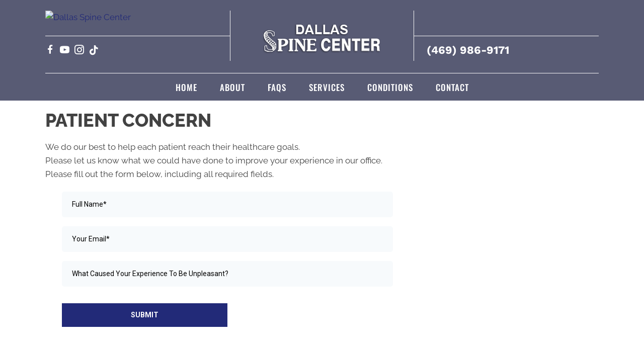

--- FILE ---
content_type: text/html; charset=UTF-8
request_url: https://www.dspinecenter.com/describe-your-concern/
body_size: 155436
content:
<!DOCTYPE html>
<html lang="en-US">
<head><script data-pagespeed-no-defer data-two-no-delay type="text/javascript" >var two_worker_data_critical_data = {"critical_data":{"critical_css":true,"critical_fonts":true}}</script><script data-pagespeed-no-defer data-two-no-delay type="text/javascript" >var two_worker_data_font = {"font":[]}</script><script data-pagespeed-no-defer data-two-no-delay type="text/javascript" >var two_worker_data_excluded_js = {"js":[]}</script><script data-pagespeed-no-defer data-two-no-delay type="text/javascript" >var two_worker_data_js = {"js":[{"inline":true,"code":"[base64]","id":"","uid":"two_6972062aea88b","exclude_blob":false,"excluded_from_delay":false},{"inline":false,"url":"https:\/\/www.dspinecenter.com\/wp-includes\/js\/jquery\/jquery.min.js?ver=3.7.1","id":"jquery-core-js","uid":"two_6972062aea90f","exclude_blob":false,"excluded_from_delay":false},{"inline":false,"url":"https:\/\/www.dspinecenter.com\/wp-includes\/js\/jquery\/jquery-migrate.min.js?ver=3.4.1","id":"jquery-migrate-js","uid":"two_6972062aea919","exclude_blob":false,"excluded_from_delay":false},{"inline":true,"code":"[base64]","id":"","uid":"two_6972062aea921","exclude_blob":false,"excluded_from_delay":false},{"inline":true,"code":"[base64]","id":"","uid":"two_6972062aea92d","exclude_blob":false,"excluded_from_delay":false},{"inline":false,"url":"https:\/\/ap.inceptionchiro.com\/js\/form_embed.js","id":"","uid":"two_6972062aea937","exclude_blob":false,"excluded_from_delay":false},{"inline":true,"code":"[base64]","id":"","uid":"two_6972062aea94c","exclude_blob":false,"excluded_from_delay":false},{"inline":false,"url":"https:\/\/widgets.leadconnectorhq.com\/loader.js","id":"","uid":"two_6972062aea95c","exclude_blob":false,"excluded_from_delay":false},{"inline":true,"code":"[base64]","id":"","uid":"two_6972062aea96c","exclude_blob":false,"excluded_from_delay":false},{"inline":false,"url":"https:\/\/www.dspinecenter.com\/wp-content\/uploads\/bb-plugin\/cache\/517-layout.js?ver=b3b282bbdc9e7f5b1cc6e4e024432e6f","id":"fl-builder-layout-517-js","uid":"two_6972062aea97a","exclude_blob":false,"excluded_from_delay":false},{"inline":false,"url":"https:\/\/www.dspinecenter.com\/wp-content\/plugins\/bb-plugin\/js\/jquery.imagesloaded.min.js?ver=2.9.4.1","id":"imagesloaded-js","uid":"two_6972062aea98a","exclude_blob":false,"excluded_from_delay":false},{"inline":false,"url":"https:\/\/www.dspinecenter.com\/wp-content\/plugins\/bb-plugin\/js\/jquery.ba-throttle-debounce.min.js?ver=2.9.4.1","id":"jquery-throttle-js","uid":"two_6972062aea99a","exclude_blob":false,"excluded_from_delay":false},{"inline":false,"url":"https:\/\/www.dspinecenter.com\/wp-content\/plugins\/bb-plugin\/js\/jquery.fitvids.min.js?ver=1.2","id":"jquery-fitvids-js","uid":"two_6972062aea9a9","exclude_blob":false,"excluded_from_delay":false},{"inline":false,"url":"https:\/\/www.dspinecenter.com\/wp-content\/plugins\/bb-ultimate-addon\/modules\/modal-popup\/js\/js_cookie.js?ver=6.8.3","id":"uabbpopup-cookies-js","uid":"two_6972062aea9b7","exclude_blob":false,"excluded_from_delay":false},{"inline":false,"url":"https:\/\/www.dspinecenter.com\/wp-content\/uploads\/bb-plugin\/cache\/e48b151f6ffbe7c1c82855fb8a76ba45-layout-bundle.js?ver=2.9.4.1-1.5.2.1","id":"fl-builder-layout-bundle-e48b151f6ffbe7c1c82855fb8a76ba45-js","uid":"two_6972062aea9c6","exclude_blob":false,"excluded_from_delay":false},{"inline":false,"url":"https:\/\/www.dspinecenter.com\/wp-content\/themes\/bb-theme\/js\/bootstrap.min.js?ver=1.7.19","id":"bootstrap-js","uid":"two_6972062aea9d4","exclude_blob":false,"excluded_from_delay":false},{"inline":true,"code":"[base64]","id":"fl-automator-js-extra","uid":"two_6972062aea9e3","exclude_blob":false,"excluded_from_delay":false},{"inline":false,"url":"https:\/\/www.dspinecenter.com\/wp-content\/themes\/bb-theme\/js\/theme.min.js?ver=1.7.19","id":"fl-automator-js","uid":"two_6972062aea9f2","exclude_blob":false,"excluded_from_delay":false},{"code":"[base64]","inline":true,"uid":"two_dispatchEvent_script"}]}</script><script data-pagespeed-no-defer data-two-no-delay type="text/javascript" >var two_worker_data_css = {"css":[{"url":"https:\/\/fonts.googleapis.com\/css?family=Raleway%3A800%2C600%2C400%2C700%2C300%7CWork+Sans%3A700%7COswald%3A500%2C400%2C700%2C600&display=swap#038;ver=6.8.3","media":"all","uid":""},{"url":"https:\/\/www.dspinecenter.com\/wp-content\/cache\/tw_optimize\/css\/two_517_aggregated_5031697833a1b266bf9fe4d7a52cf38e_delay.min.css?date=1769080362","media":"all","uid":""}]}</script><noscript><link rel="stylesheet" crossorigin="anonymous" class="two_uncritical_css_noscript" media="all" href="https://fonts.googleapis.com/css?family=Raleway%3A800%2C600%2C400%2C700%2C300%7CWork+Sans%3A700%7COswald%3A500%2C400%2C700%2C600&display=swap#038;ver=6.8.3"></noscript><noscript><link rel="stylesheet" crossorigin="anonymous" class="two_uncritical_css_noscript" media="all" href="https://www.dspinecenter.com/wp-content/cache/tw_optimize/css/two_517_aggregated_5031697833a1b266bf9fe4d7a52cf38e_delay.min.css?date=1769080362"></noscript>
<meta charset="UTF-8" />
<meta name='viewport' content='width=device-width, initial-scale=1.0' />
<meta http-equiv='X-UA-Compatible' content='IE=edge' />
<link rel="profile" href="https://gmpg.org/xfn/11" />
<script data-pagespeed-no-defer data-two-no-delay type="text/javascript">window.addEventListener("load",function(){window.two_page_loaded=true;});function logLoaded(){console.log("window is loaded");}
(function listen(){if(window.two_page_loaded){logLoaded();}else{console.log("window is notLoaded");window.setTimeout(listen,50);}})();function applyElementorControllers(){if(!window.elementorFrontend)return;window.elementorFrontend.init()}
function applyViewCss(cssUrl){if(!cssUrl)return;const cssNode=document.createElement('link');cssNode.setAttribute("href",cssUrl);cssNode.setAttribute("rel","stylesheet");cssNode.setAttribute("type","text/css");document.head.appendChild(cssNode);}
var two_scripts_load=true;var two_load_delayed_javascript=function(event){if(two_scripts_load){two_scripts_load=false;two_connect_script(0);if(typeof two_delay_custom_js_new=="object"){document.dispatchEvent(two_delay_custom_js_new)}
window.two_delayed_loading_events.forEach(function(event){console.log("removed event listener");document.removeEventListener(event,two_load_delayed_javascript,false)});}};function two_loading_events(event){setTimeout(function(event){return function(){var t=function(eventType,elementClientX,elementClientY){var _event=new Event(eventType,{bubbles:true,cancelable:true});if(eventType==="click"){_event.clientX=elementClientX;_event.clientY=elementClientY}else{_event.touches=[{clientX:elementClientX,clientY:elementClientY}]}
return _event};var element;if(event&&event.type==="touchend"){var touch=event.changedTouches[0];element=document.elementFromPoint(touch.clientX,touch.clientY);element.dispatchEvent(t('touchstart',touch.clientX,touch.clientY));element.dispatchEvent(t('touchend',touch.clientX,touch.clientY));element.dispatchEvent(t('click',touch.clientX,touch.clientY));}else if(event&&event.type==="click"){element=document.elementFromPoint(event.clientX,event.clientY);element.dispatchEvent(t(event.type,event.clientX,event.clientY));}}}(event),150);}</script><script data-pagespeed-no-defer data-two-no-delay type="text/javascript">window.two_delayed_loading_attribute="data-twodelayedjs";window.two_delayed_js_load_libs_first="";window.two_delayed_loading_events=["mousemove","click","keydown","wheel","touchmove","touchend"];window.two_event_listeners=[];</script><script data-pagespeed-no-defer data-two-no-delay type="text/javascript">document.onreadystatechange=function(){if(document.readyState==="interactive"){if(window.two_delayed_loading_attribute!==undefined){window.two_delayed_loading_events.forEach(function(ev){window.two_event_listeners[ev]=document.addEventListener(ev,two_load_delayed_javascript,{passive:false})});}
if(window.two_delayed_loading_attribute_css!==undefined){window.two_delayed_loading_events_css.forEach(function(ev){window.two_event_listeners_css[ev]=document.addEventListener(ev,two_load_delayed_css,{passive:false})});}
if(window.two_load_delayed_iframe!==undefined){window.two_delayed_loading_iframe_events.forEach(function(ev){window.two_iframe_event_listeners[ev]=document.addEventListener(ev,two_load_delayed_iframe,{passive:false})});}}}</script><meta name='robots' content='index, follow, max-image-preview:large, max-snippet:-1, max-video-preview:-1' />
	
	
	<!-- This site is optimized with the Yoast SEO plugin v26.4 - https://yoast.com/wordpress/plugins/seo/ -->
	<title>Describe Your Concern - Dallas Spine Center</title>
	<meta name="description" content="We do our best at Dallas Spine Center to help each patient reach their healthcare goals. Please let us know what you think." />
	<link rel="canonical" href="https://www.dspinecenter.com/describe-your-concern/" />
	<meta property="og:locale" content="en_US" />
	<meta property="og:type" content="article" />
	<meta property="og:title" content="Describe Your Concern - Dallas Spine Center" />
	<meta property="og:description" content="We do our best at Dallas Spine Center to help each patient reach their healthcare goals. Please let us know what you think." />
	<meta property="og:url" content="https://www.dspinecenter.com/describe-your-concern/" />
	<meta property="og:site_name" content="Dallas Spine Center" />
	<meta property="article:modified_time" content="2025-06-04T12:43:15+00:00" />
	<meta name="twitter:card" content="summary_large_image" />
	<meta name="twitter:label1" content="Est. reading time" />
	<meta name="twitter:data1" content="1 minute" />
	<script type="application/ld+json" class="yoast-schema-graph">{"@context":"https://schema.org","@graph":[{"@type":"WebPage","@id":"https://www.dspinecenter.com/describe-your-concern/","url":"https://www.dspinecenter.com/describe-your-concern/","name":"Describe Your Concern - Dallas Spine Center","isPartOf":{"@id":"https://www.dspinecenter.com/#website"},"datePublished":"2019-01-03T14:46:46+00:00","dateModified":"2025-06-04T12:43:15+00:00","description":"We do our best at Dallas Spine Center to help each patient reach their healthcare goals. Please let us know what you think.","breadcrumb":{"@id":"https://www.dspinecenter.com/describe-your-concern/#breadcrumb"},"inLanguage":"en-US","potentialAction":[{"@type":"ReadAction","target":["https://www.dspinecenter.com/describe-your-concern/"]}]},{"@type":"BreadcrumbList","@id":"https://www.dspinecenter.com/describe-your-concern/#breadcrumb","itemListElement":[{"@type":"ListItem","position":1,"name":"Home","item":"https://www.dspinecenter.com/"},{"@type":"ListItem","position":2,"name":"Describe Your Concern"}]},{"@type":"WebSite","@id":"https://www.dspinecenter.com/#website","url":"https://www.dspinecenter.com/","name":"Dallas Spine Center","description":"Carrollton TX Chiropractor","potentialAction":[{"@type":"SearchAction","target":{"@type":"EntryPoint","urlTemplate":"https://www.dspinecenter.com/?s={search_term_string}"},"query-input":{"@type":"PropertyValueSpecification","valueRequired":true,"valueName":"search_term_string"}}],"inLanguage":"en-US"}]}</script>
	<!-- / Yoast SEO plugin. -->


<link rel='dns-prefetch' href='//fonts.googleapis.com' />
<link href='https://fonts.gstatic.com' crossorigin rel='preconnect' />
<link rel="alternate" type="application/rss+xml" title="Dallas Spine Center &raquo; Feed" href="https://www.dspinecenter.com/feed/" />
<link rel="preload" href="https://www.dspinecenter.com/wp-content/plugins/bb-plugin/fonts/fontawesome/5.15.4/webfonts/fa-solid-900.woff2" as="font" type="font/woff2" crossorigin="anonymous">
<link rel="preload" href="https://www.dspinecenter.com/wp-content/plugins/bb-plugin/fonts/fontawesome/5.15.4/webfonts/fa-brands-400.woff2" as="font" type="font/woff2" crossorigin="anonymous">
<script data-two_delay_src='inline' data-two_delay_id="two_6972062aea88b"></script>














<script data-two_delay_id="two_6972062aea90f" data-two_delay_src="https://www.dspinecenter.com/wp-includes/js/jquery/jquery.min.js?ver=3.7.1" id="jquery-core-js"></script>
<script data-two_delay_id="two_6972062aea919" data-two_delay_src="https://www.dspinecenter.com/wp-includes/js/jquery/jquery-migrate.min.js?ver=3.4.1" id="jquery-migrate-js"></script>
<link rel="https://api.w.org/" href="https://www.dspinecenter.com/wp-json/" /><link rel="alternate" title="JSON" type="application/json" href="https://www.dspinecenter.com/wp-json/wp/v2/pages/517" /><link rel="EditURI" type="application/rsd+xml" title="RSD" href="https://www.dspinecenter.com/xmlrpc.php?rsd" />
<meta name="generator" content="WordPress 6.8.3" />
<link rel='shortlink' href='https://www.dspinecenter.com/?p=517' />
<link rel="alternate" title="oEmbed (JSON)" type="application/json+oembed" href="https://www.dspinecenter.com/wp-json/oembed/1.0/embed?url=https%3A%2F%2Fwww.dspinecenter.com%2Fdescribe-your-concern%2F" />
<link rel="alternate" title="oEmbed (XML)" type="text/xml+oembed" href="https://www.dspinecenter.com/wp-json/oembed/1.0/embed?url=https%3A%2F%2Fwww.dspinecenter.com%2Fdescribe-your-concern%2F&#038;format=xml" />
		<script data-two_delay_src='inline' data-two_delay_id="two_6972062aea921"></script>
		<link rel="icon" href="https://www.dspinecenter.com/wp-content/uploads/2023/11/cropped-Chiropractic-Carrollton-TX-Dallas-Spine-Center-Favicon-32x32.webp" sizes="32x32" />
<link rel="icon" href="https://www.dspinecenter.com/wp-content/uploads/2023/11/cropped-Chiropractic-Carrollton-TX-Dallas-Spine-Center-Favicon-192x192.webp" sizes="192x192" />
<link rel="apple-touch-icon" href="https://www.dspinecenter.com/wp-content/uploads/2023/11/cropped-Chiropractic-Carrollton-TX-Dallas-Spine-Center-Favicon-180x180.webp" />
<meta name="msapplication-TileImage" content="https://www.dspinecenter.com/wp-content/uploads/2023/11/cropped-Chiropractic-Carrollton-TX-Dallas-Spine-Center-Favicon-270x270.webp" />
		
		<!-- Google Tag Manager -->
<script data-two_delay_src='inline' data-two_delay_id="two_6972062aea92d"></script>
<!-- End Google Tag Manager -->

<meta name="msvalidate.01" content="ABF5158C45FB8D9BEB0E4A91422C7C06" />

<style id='two_critical_bg' class='two_critical_bg'>/* Autogenerated by 10Web Booster plugin*/

                    @media (min-width: 320px) and (max-width: 480px) { 
 
.fl-bg-slideshow:not(.two_bg) {  background-image: url('data:image/svg+xml,%3Csvg%20xmlns=%22http://www.w3.org/2000/svg%22%20viewBox=%220%200%20%20%22%3E%3C/svg%3E#}https://www.dspinecenter.com/wp-content/uploads/2023/11/Chiropractic-Carrollton-TX-Waiting-Area-HP-768x384.webp') !important;  } }</style><style class="two_critical_css" type="text/css">img:is([sizes="auto" i],[sizes^="auto," i]){contain-intrinsic-size:3000px 1500px}ol,ul{box-sizing:border-box}:root{--wp--preset--font-size--normal:16px;--wp--preset--font-size--huge:42px}html :where(img[class*=wp-image-]){height:auto;max-width:100%}:root{--wp--preset--aspect-ratio--square:1;--wp--preset--aspect-ratio--4-3:4/3;--wp--preset--aspect-ratio--3-4:3/4;--wp--preset--aspect-ratio--3-2:3/2;--wp--preset--aspect-ratio--2-3:2/3;--wp--preset--aspect-ratio--16-9:16/9;--wp--preset--aspect-ratio--9-16:9/16;--wp--preset--color--black:#000000;--wp--preset--color--cyan-bluish-gray:#abb8c3;--wp--preset--color--white:#ffffff;--wp--preset--color--pale-pink:#f78da7;--wp--preset--color--vivid-red:#cf2e2e;--wp--preset--color--luminous-vivid-orange:#ff6900;--wp--preset--color--luminous-vivid-amber:#fcb900;--wp--preset--color--light-green-cyan:#7bdcb5;--wp--preset--color--vivid-green-cyan:#00d084;--wp--preset--color--pale-cyan-blue:#8ed1fc;--wp--preset--color--vivid-cyan-blue:#0693e3;--wp--preset--color--vivid-purple:#9b51e0;--wp--preset--color--fl-heading-text:#424242;--wp--preset--color--fl-body-bg:#ffffff;--wp--preset--color--fl-body-text:#424242;--wp--preset--color--fl-accent:#222a78;--wp--preset--color--fl-accent-hover:#808080;--wp--preset--color--fl-topbar-bg:#808080;--wp--preset--color--fl-topbar-text:#808080;--wp--preset--color--fl-topbar-link:#808080;--wp--preset--color--fl-topbar-hover:#808080;--wp--preset--color--fl-header-bg:#808080;--wp--preset--color--fl-header-text:#808080;--wp--preset--color--fl-header-link:#808080;--wp--preset--color--fl-header-hover:#808080;--wp--preset--color--fl-nav-bg:#333333;--wp--preset--color--fl-nav-link:#ededed;--wp--preset--color--fl-nav-hover:#222a78;--wp--preset--color--fl-content-bg:#ffffff;--wp--preset--color--fl-footer-widgets-bg:#808080;--wp--preset--color--fl-footer-widgets-text:#808080;--wp--preset--color--fl-footer-widgets-link:#808080;--wp--preset--color--fl-footer-widgets-hover:#808080;--wp--preset--color--fl-footer-bg:#808080;--wp--preset--color--fl-footer-text:#808080;--wp--preset--color--fl-footer-link:#808080;--wp--preset--color--fl-footer-hover:#808080;--wp--preset--gradient--vivid-cyan-blue-to-vivid-purple:linear-gradient(135deg,rgba(6,147,227,1) 0%,rgb(155,81,224) 100%);--wp--preset--gradient--light-green-cyan-to-vivid-green-cyan:linear-gradient(135deg,rgb(122,220,180) 0%,rgb(0,208,130) 100%);--wp--preset--gradient--luminous-vivid-amber-to-luminous-vivid-orange:linear-gradient(135deg,rgba(252,185,0,1) 0%,rgba(255,105,0,1) 100%);--wp--preset--gradient--luminous-vivid-orange-to-vivid-red:linear-gradient(135deg,rgba(255,105,0,1) 0%,rgb(207,46,46) 100%);--wp--preset--gradient--very-light-gray-to-cyan-bluish-gray:linear-gradient(135deg,rgb(238,238,238) 0%,rgb(169,184,195) 100%);--wp--preset--gradient--cool-to-warm-spectrum:linear-gradient(135deg,rgb(74,234,220) 0%,rgb(151,120,209) 20%,rgb(207,42,186) 40%,rgb(238,44,130) 60%,rgb(251,105,98) 80%,rgb(254,248,76) 100%);--wp--preset--gradient--blush-light-purple:linear-gradient(135deg,rgb(255,206,236) 0%,rgb(152,150,240) 100%);--wp--preset--gradient--blush-bordeaux:linear-gradient(135deg,rgb(254,205,165) 0%,rgb(254,45,45) 50%,rgb(107,0,62) 100%);--wp--preset--gradient--luminous-dusk:linear-gradient(135deg,rgb(255,203,112) 0%,rgb(199,81,192) 50%,rgb(65,88,208) 100%);--wp--preset--gradient--pale-ocean:linear-gradient(135deg,rgb(255,245,203) 0%,rgb(182,227,212) 50%,rgb(51,167,181) 100%);--wp--preset--gradient--electric-grass:linear-gradient(135deg,rgb(202,248,128) 0%,rgb(113,206,126) 100%);--wp--preset--gradient--midnight:linear-gradient(135deg,rgb(2,3,129) 0%,rgb(40,116,252) 100%);--wp--preset--font-size--small:13px;--wp--preset--font-size--medium:20px;--wp--preset--font-size--large:36px;--wp--preset--font-size--x-large:42px;--wp--preset--spacing--20:0.44rem;--wp--preset--spacing--30:0.67rem;--wp--preset--spacing--40:1rem;--wp--preset--spacing--50:1.5rem;--wp--preset--spacing--60:2.25rem;--wp--preset--spacing--70:3.38rem;--wp--preset--spacing--80:5.06rem;--wp--preset--shadow--natural:6px 6px 9px rgba(0, 0, 0, 0.2);--wp--preset--shadow--deep:12px 12px 50px rgba(0, 0, 0, 0.4);--wp--preset--shadow--sharp:6px 6px 0px rgba(0, 0, 0, 0.2);--wp--preset--shadow--outlined:6px 6px 0px -3px rgba(255, 255, 255, 1), 6px 6px rgba(0, 0, 0, 1);--wp--preset--shadow--crisp:6px 6px 0px rgba(0, 0, 0, 1)}.fl-builder-content *,.fl-builder-content *:before,.fl-builder-content *:after{-webkit-box-sizing:border-box;-moz-box-sizing:border-box;box-sizing:border-box}.fl-row:before,.fl-row:after,.fl-row-content:before,.fl-row-content:after,.fl-col-group:before,.fl-col-group:after,.fl-col:before,.fl-col:after,.fl-module:before,.fl-module:after,.fl-module-content:before,.fl-module-content:after{display:table;content:" "}.fl-row:after,.fl-row-content:after,.fl-col-group:after,.fl-col:after,.fl-module:after,.fl-module-content:after{clear:both}.fl-clear{clear:both}.fl-clearfix:before,.fl-clearfix:after{display:table;content:" "}.fl-clearfix:after{clear:both}.fl-row,.fl-row-content{margin-left:auto;margin-right:auto;min-width:0}.fl-row-content-wrap{position:relative}.fl-row-bg-overlay .fl-row-content-wrap:after{border-radius:inherit;content:'';display:block;position:absolute;top:0;right:0;bottom:0;left:0;z-index:0}.fl-row-bg-overlay .fl-row-content{position:relative;z-index:1}.fl-row-default-height .fl-row-content-wrap,.fl-row-custom-height .fl-row-content-wrap{display:-webkit-box;display:-webkit-flex;display:-ms-flexbox;display:flex;min-height:100vh}.fl-row-default-height .fl-row-content-wrap,.fl-row-custom-height .fl-row-content-wrap{min-height:0}.fl-row-default-height .fl-row-content,.fl-row-full-height .fl-row-content,.fl-row-custom-height .fl-row-content{-webkit-box-flex:1 1 auto;-moz-box-flex:1 1 auto;-webkit-flex:1 1 auto;-ms-flex:1 1 auto;flex:1 1 auto}.fl-row-default-height .fl-row-full-width.fl-row-content,.fl-row-full-height .fl-row-full-width.fl-row-content,.fl-row-custom-height .fl-row-full-width.fl-row-content{max-width:100%;width:100%}.fl-row-default-height.fl-row-align-center .fl-row-content-wrap,.fl-row-full-height.fl-row-align-center .fl-row-content-wrap,.fl-row-custom-height.fl-row-align-center .fl-row-content-wrap{align-items:center;justify-content:center;-webkit-align-items:center;-webkit-box-align:center;-webkit-box-pack:center;-webkit-justify-content:center;-ms-flex-align:center;-ms-flex-pack:center}.fl-col-group-equal-height{display:flex;flex-wrap:wrap;width:100%}.fl-col-group-equal-height .fl-col,.fl-col-group-equal-height .fl-col-content{display:flex;flex:1 1 auto}.fl-col-group-equal-height .fl-col-content{flex-direction:column;flex-shrink:1;min-width:1px;max-width:100%;width:100%}.fl-col-group-equal-height:before,.fl-col-group-equal-height .fl-col:before,.fl-col-group-equal-height .fl-col-content:before,.fl-col-group-equal-height:after,.fl-col-group-equal-height .fl-col:after,.fl-col-group-equal-height .fl-col-content:after{content:none}.fl-col-group-nested.fl-col-group-equal-height.fl-col-group-align-center .fl-col-content,.fl-col-group-equal-height.fl-col-group-align-center .fl-col-content{align-items:center;justify-content:center}.fl-col-group-equal-height.fl-col-group-align-center .fl-module,.fl-col-group-equal-height.fl-col-group-align-center .fl-col-group{width:100%}.fl-col{float:left;min-height:1px}.fl-module img{max-width:100%}.fl-photo{line-height:0;position:relative}.fl-photo-align-center{text-align:center}.fl-photo-content{display:inline-block;line-height:0;position:relative;max-width:100%}.fl-photo-content img{display:inline;height:auto;max-width:100%}.fl-row-bg-overlay .fl-row-content{z-index:2}@media (max-width:767px){.fl-row-content-wrap{background-attachment:scroll!important}.fl-row-bg-parallax .fl-row-content-wrap{background-attachment:scroll!important;background-position:center center!important}.fl-col-group.fl-col-group-equal-height{display:block}.fl-col-group.fl-col-group-equal-height.fl-col-group-custom-width{display:-webkit-box;display:-webkit-flex;display:flex}.fl-col-group.fl-col-group-responsive-reversed{display:-webkit-flex;display:flex;-webkit-flex-wrap:wrap-reverse;flex-wrap:wrap-reverse;flex-direction:row-reverse}.fl-col-group.fl-col-group-responsive-reversed .fl-col:not(.fl-col-small-custom-width){flex-basis:100%;width:100%!important}.fl-col-group.fl-col-group-medium-reversed:not(.fl-col-group-responsive-reversed){display:unset;display:unset;-webkit-flex-wrap:unset;flex-wrap:unset;flex-direction:unset}.fl-col{clear:both;float:none;margin-left:auto;margin-right:auto;width:auto!important}.fl-col-small:not(.fl-col-small-full-width){max-width:400px}.fl-block-col-resize{display:none}.fl-row[data-node] .fl-row-content-wrap{margin:0;padding-left:0;padding-right:0}.fl-row[data-node] .fl-bg-video,.fl-row[data-node] .fl-bg-slideshow{left:0;right:0}.fl-col[data-node] .fl-col-content{margin:0;padding-left:0;padding-right:0}}@media (min-width:768px) and (max-width:1024px){html .fl-visible-desktop:not(.fl-visible-medium),html .fl-visible-large:not(.fl-visible-medium),html .fl-visible-mobile:not(.fl-visible-medium){display:none}}@media (max-width:767px){html .fl-visible-desktop:not(.fl-visible-mobile),html .fl-visible-large:not(.fl-visible-mobile),html .fl-visible-medium:not(.fl-visible-mobile){display:none}}.fl-row-fixed-width{max-width:1100px}.fl-row-content-wrap{margin-top:0;margin-right:0;margin-bottom:0;margin-left:0;padding-top:20px;padding-right:20px;padding-bottom:20px;padding-left:20px}.fl-col-content{margin-top:0;margin-right:0;margin-bottom:0;margin-left:0;padding-top:0;padding-right:0;padding-bottom:0;padding-left:0}.fl-module-content,:where(.fl-module:not(:has(>.fl-module-content))){margin-top:20px;margin-right:20px;margin-bottom:20px;margin-left:20px}.fl-node-56e0375f8157b>.fl-row-content-wrap{border-top-width:1px;border-right-width:0;border-bottom-width:1px;border-left-width:0}.fl-node-56e0375f8157b>.fl-row-content-wrap{margin-top:0}.fl-node-56e0375f815e9{width:66.66%}.fl-node-56e0375f815e9>.fl-col-content{border-top-width:1px;border-right-width:1px;border-bottom-width:1px;border-left-width:1px}@media (max-width:1024px){.fl-builder-content .fl-node-56e0375f815e9{width:100%!important;max-width:none;-webkit-box-flex:0 1 auto;-moz-box-flex:0 1 auto;-webkit-flex:0 1 auto;-ms-flex:0 1 auto;flex:0 1 auto}}.fl-node-5776d8664fe8a{width:100%}.fl-node-56e0375f8161e{width:33.34%}.fl-node-56e0375f8161e>.fl-col-content{border-top-width:1px;border-right-width:1px;border-bottom-width:1px;border-left-width:1px}.fl-module-heading .fl-heading{padding:0!important;margin:0!important}.fl-node-56e0375f81640.fl-module-heading .fl-heading{text-align:left}.fl-node-56e037ccda076>.fl-module-content{margin-top:20px;margin-bottom:0}.fl-node-6026a71f33211>.fl-module-content{margin-top:-20px;margin-left:-10px}@media (max-width:767px){.fl-node-6026a71f33211.fl-module>.fl-module-content{margin-top:-20px;margin-left:-5px}}.fl-module-content a,.fl-module-content a:hover,.fl-module-content a:focus{text-decoration:none}.uabb-row-separator{position:absolute;width:100%;left:0}.uabb-top-row-separator{top:0;bottom:auto}.uabb-button-wrap a,.uabb-button-wrap a:visited{display:inline-block;font-size:16px;line-height:18px;text-decoration:none;text-shadow:none}.fl-builder-content .uabb-button-center{text-align:center}.fl-builder-content .uabb-button i,.fl-builder-content .uabb-button i:before{font-size:1em;height:1em;line-height:1em;width:1em}.uabb-button .uabb-button-icon-before{margin-left:0;margin-right:8px}.uabb-button-has-icon .uabb-button-text{vertical-align:middle}.uabb-icon-wrap{display:inline-block}.uabb-icon i{display:block}.uabb-icon i:before{border:none!important;background:none!important}.uabb-imgicon-wrap .uabb-icon{display:block}.uabb-imgicon-wrap .uabb-icon i{float:none}.uabb-creative-button-wrap a,.uabb-creative-button-wrap a:visited{background:#fafafa;border:1px solid #ccc;color:#333;display:inline-block;vertical-align:middle;text-align:center;overflow:hidden;text-decoration:none;text-shadow:none;box-shadow:none;position:relative;-webkit-transition:all 200ms linear;-moz-transition:all 200ms linear;-ms-transition:all 200ms linear;-o-transition:all 200ms linear;transition:all 200ms linear}.uabb-creative-button-wrap a .uabb-creative-button-text,.uabb-creative-button-wrap a .uabb-creative-button-icon,.uabb-creative-button-wrap a:visited .uabb-creative-button-text,.uabb-creative-button-wrap a:visited .uabb-creative-button-icon{-webkit-transition:all 200ms linear;-moz-transition:all 200ms linear;-ms-transition:all 200ms linear;-o-transition:all 200ms linear;transition:all 200ms linear}.uabb-creative-button-wrap .uabb-creative-button i{font-size:1.3em;height:auto;vertical-align:middle;width:auto}.uabb-creative-button-wrap .uabb-creative-button .uabb-creative-button-icon-before{margin-right:8px;margin-left:0}.uabb-creative-button-wrap a,.uabb-creative-button-wrap a:visited{padding:12px 24px}.uabb-js-breakpoint{content:"default";display:none}@media screen and (max-width:1024px){.uabb-js-breakpoint{content:"1024"}}@media screen and (max-width:767px){.uabb-js-breakpoint{content:"767"}}.fl-node-56e0375f8157b .fl-row-content{min-width:0}.ua-icon{font-family:'Ultimate-Icons'!important;speak:none;font-style:normal;font-weight:400;font-variant:normal;text-transform:none;line-height:1;-webkit-font-smoothing:antialiased;-moz-osx-font-smoothing:grayscale}.ua-icon-facebook22:before{content:"\ea81"}.ua-icon-instagram:before{content:"\e9d6"}.ua-icon-youtube:before{content:"\e9e5"}.ua-icon-check2:before{content:"\e9f7"}.ua-icon-circle-with-cross:before{content:"\ea08"}.fa,.fab,.fad,.fal,.far,.fas{-moz-osx-font-smoothing:grayscale;-webkit-font-smoothing:antialiased;display:inline-block;font-style:normal;font-variant:normal;text-rendering:auto;line-height:1}.fa-tiktok:before{content:"\e07b"}.fab{font-family:"Font Awesome 5 Brands"}.fab,.far{font-weight:400}.fl-node-p89sjhdrmg1c>.fl-row-content-wrap{background-color:#0a0a0a;border-top-width:1px;border-right-width:0;border-bottom-width:1px;border-left-width:0}.fl-node-a5ote2shfvlg{color:#ededed}.fl-builder-content .fl-node-a5ote2shfvlg *:not(input):not(textarea):not(select):not(a):not(h1):not(h2):not(h3):not(h4):not(h5):not(h6):not(.fl-menu-mobile-toggle){color:inherit}.fl-node-a5ote2shfvlg>.fl-row-content-wrap{background-color:#ebebeb;background-image:url(data:image/svg+xml,%3Csvg%20xmlns=%22http://www.w3.org/2000/svg%22%20viewBox=%220%200%20%20%22%3E%3C/svg%3E#}https://www.chiro.inceptionimages.com/wp-content/uploads/2018/02/activewomanbackground.jpg);background-repeat:no-repeat;background-position:center bottom;background-attachment:fixed;background-size:cover;border-top-width:1px;border-right-width:0;border-bottom-width:1px;border-left-width:0}.fl-node-a5ote2shfvlg>.fl-row-content-wrap:after{background-color:rgb(42 46 77 / .5)}.fl-node-a5ote2shfvlg>.fl-row-content-wrap{padding-top:140px;padding-bottom:120px}@media (max-width:1024px){.fl-node-a5ote2shfvlg.fl-row>.fl-row-content-wrap{padding-top:30px;padding-bottom:30px}}@media (max-width:767px){.fl-node-a5ote2shfvlg.fl-row>.fl-row-content-wrap{padding-top:10px;padding-bottom:10px}}.fl-builder-content .fl-node-qm7fgyap4urz a{color:#32a0d1}.fl-node-qm7fgyap4urz>.fl-row-content-wrap{background-color:#242842;border-top-width:1px;border-right-width:0;border-bottom-width:1px;border-left-width:0}.fl-node-qm7fgyap4urz>.fl-row-content-wrap{margin-top:-7px}@media (max-width:767px){.fl-node-qm7fgyap4urz.fl-row>.fl-row-content-wrap{padding-bottom:0}}.fl-node-2a1qym6pjdue{color:#fff}.fl-builder-content .fl-node-2a1qym6pjdue *:not(input):not(textarea):not(select):not(a):not(h1):not(h2):not(h3):not(h4):not(h5):not(h6):not(.fl-menu-mobile-toggle){color:inherit}.fl-builder-content .fl-node-2a1qym6pjdue a{color:#fff}.fl-node-2a1qym6pjdue>.fl-row-content-wrap{background-color:#242842;border-top-width:1px;border-right-width:0;border-bottom-width:1px;border-left-width:0}.fl-node-2a1qym6pjdue>.fl-row-content-wrap{margin-top:0}.fl-node-2a1qym6pjdue>.fl-row-content-wrap{padding-top:0;padding-right:0;padding-bottom:0;padding-left:0}.fl-node-x6hvt9bwm7ak{width:100%}.fl-node-qt6p3hlf5g8i{width:100%}.fl-node-wrsae284dbkl{width:100%}.fl-node-qyb2otu59v1g{width:30%}.fl-node-qyb2otu59v1g>.fl-col-content{border-top-left-radius:0;border-top-right-radius:0;border-bottom-left-radius:0;border-bottom-right-radius:0;box-shadow:0 0 0 0 rgb(0 0 0 / .5)}.fl-node-z6o2abwyp57u{width:50%}.fl-node-z6o2abwyp57u>.fl-col-content{border-top-left-radius:0;border-top-right-radius:0;border-bottom-left-radius:0;border-bottom-right-radius:0;box-shadow:0 0 0 0 rgb(0 0 0 / .5)}.fl-node-r26ken9tfqs8{width:20%}.fl-node-r26ken9tfqs8>.fl-col-content{border-top-left-radius:0;border-top-right-radius:0;border-bottom-left-radius:0;border-bottom-right-radius:0;box-shadow:0 0 0 0 rgb(0 0 0 / .5)}.fl-builder-content .fl-node-nqhk0xblgiwz .fl-rich-text,.fl-builder-content .fl-node-nqhk0xblgiwz .fl-rich-text *:not(b,strong){font-size:13px;text-align:center}.fl-node-nqhk0xblgiwz>.fl-module-content{margin-top:15px;margin-bottom:0}.uabb-module-content .uabb-text-editor :not(a){color:inherit}.uabb-module-content .uabb-text-editor :not(i){font-family:inherit}.uabb-module-content .uabb-text-editor :not(h1):not(h2):not(h3):not(h4):not(h5):not(h6){font-size:inherit;line-height:inherit}.uabb-module-content .uabb-text-editor :not(h1):not(h2):not(h3):not(h4):not(h5):not(h6):not(strong):not(b):not(i){font-weight:inherit}.uabb-infobox-content .uabb-infobox-text p:last-of-type{margin-bottom:0}.uabb-infobox-content .uabb-infobox-text p{padding:0 0 10px}.fl-module-info-box .fl-module-content{display:-webkit-box;display:-webkit-flex;display:-ms-flexbox;display:flex;-webkit-box-orient:vertical;-webkit-box-direction:normal;-webkit-flex-direction:column;-ms-flex-direction:column;flex-direction:column;flex-shrink:1}.fl-node-8xn5swrkqe0y{width:100%}.fl-node-8xn5swrkqe0y .infobox-center,.fl-node-8xn5swrkqe0y .uabb-infobox .uabb-separator{text-align:center}.fl-builder-content .fl-node-8xn5swrkqe0y .uabb-infobox-title{margin-top:5px;margin-bottom:10px}.fl-node-8xn5swrkqe0y p.uabb-infobox-title,.fl-node-8xn5swrkqe0y p.uabb-infobox-title span a,.fl-node-8xn5swrkqe0y p.uabb-infobox-title *{color:#fff}.fl-builder-content .fl-node-8xn5swrkqe0y .uabb-infobox-text{margin-top:0;margin-bottom:0}.fl-node-8xn5swrkqe0y .uabb-infobox-text{color:#fff}@media (max-width:1024px){.fl-builder-content .fl-node-8xn5swrkqe0y .uabb-infobox{}}@media (max-width:767px){.fl-builder-content .fl-node-8xn5swrkqe0y .uabb-infobox{}.fl-node-8xn5swrkqe0y .infobox-responsive-{text-align:}}.fl-node-8xn5swrkqe0y .uabb-infobox-title{font-family:Raleway,sans-serif;font-weight:600;font-size:25px;line-height:1.1em}.fl-node-8xn5swrkqe0y .uabb-infobox-text{font-family:Raleway,sans-serif;font-weight:400}.fl-node-l5ox84e2faw7{width:100%}.fl-node-l5ox84e2faw7 .infobox-center,.fl-node-l5ox84e2faw7 .uabb-infobox .uabb-separator{text-align:center}.fl-builder-content .fl-node-l5ox84e2faw7 .uabb-infobox-text{margin-top:0;margin-bottom:0}.fl-node-l5ox84e2faw7 .uabb-infobox-text{color:#fff}@media (max-width:1024px){.fl-builder-content .fl-node-l5ox84e2faw7 .uabb-infobox{}}@media (max-width:767px){.fl-builder-content .fl-node-l5ox84e2faw7 .uabb-infobox{}.fl-node-l5ox84e2faw7 .infobox-responsive-{text-align:}}.fl-node-l5ox84e2faw7 .uabb-infobox-text{font-family:Raleway,sans-serif;font-weight:400}.fl-node-l5ox84e2faw7>.fl-module-content{margin-right:10px;margin-left:10px}@media (max-width:767px){.fl-node-l5ox84e2faw7.fl-module>.fl-module-content{margin-bottom:0}}.uabb-creative-button-wrap a,.uabb-creative-button-wrap a:visited{padding:12px 24px}.fl-node-j4o6gfuchs3k .uabb-creative-button-wrap a,.fl-node-j4o6gfuchs3k .uabb-creative-button-wrap a:visited{padding:12px 24px;border-radius:0;-moz-border-radius:0;-webkit-border-radius:0;background:rgb(255 174 0 / .6);border:1px solid rgb(255 174 0 / .6)}.fl-builder-content .fl-node-j4o6gfuchs3k .uabb-creative-button-wrap a.uabb-button,.fl-builder-content .fl-node-j4o6gfuchs3k .uabb-creative-button-wrap a.uabb-button *,.fl-builder-content .fl-node-j4o6gfuchs3k .uabb-creative-button-wrap a.uabb-button:visited,.fl-builder-content .fl-node-j4o6gfuchs3k .uabb-creative-button-wrap a.uabb-button:visited *{color:#fff}@media (max-width:767px){.fl-node-j4o6gfuchs3k .uabb-creative-button-wrap.uabb-button-reponsive-center.uabb-creative-button-reponsive-center{text-align:center}}@media (max-width:767px){.fl-node-j4o6gfuchs3k .uabb-creative-button-wrap a,.fl-node-j4o6gfuchs3k .uabb-creative-button-wrap a:visited{padding-top:;padding-bottom:;padding-left:;padding-right:}}.fl-node-j4o6gfuchs3k .uabb-creative-button-wrap a,.fl-node-j4o6gfuchs3k .uabb-creative-button-wrap a:visited{font-family:Raleway,sans-serif;font-weight:700;font-size:30px}.fl-node-ozgtc1v5j3a0>.fl-module-content{margin-bottom:0}@media (max-width:767px){.fl-node-ozgtc1v5j3a0.fl-module>.fl-module-content{margin-bottom:10px}}@media (max-width:767px){.fl-photo-content,.fl-photo-img{max-width:100%}}.fl-node-9ag2178xupl5 .fl-photo{text-align:center}.fl-node-9ag2178xupl5>.fl-module-content{margin-top:0;margin-bottom:0}.fl-menu ul,.fl-menu li{list-style:none;margin:0;padding:0}.fl-menu .menu:before,.fl-menu .menu:after{content:'';display:table;clear:both}.fl-menu-horizontal{display:inline-flex;flex-wrap:wrap;align-items:center}.fl-menu li{position:relative}.fl-menu a{display:block;padding:10px;text-decoration:none}.fl-menu .sub-menu{min-width:220px}.fl-menu .fl-has-submenu-container{position:relative}.fl-menu .fl-menu-toggle{position:absolute;top:50%;right:0;cursor:pointer}.fl-menu .fl-toggle-arrows .fl-menu-toggle:before,.fl-menu .fl-toggle-none .fl-menu-toggle:before{border-color:#333}.fl-menu .fl-menu-mobile-toggle{position:relative;padding:8px;background-color:#fff0;border:none;color:#333;border-radius:0}.fl-menu .fl-menu-mobile-toggle.hamburger .svg-container,.fl-menu .fl-menu-mobile-toggle.hamburger-label .svg-container{display:inline-block;position:relative;width:1.4em;height:1.4em;vertical-align:middle}.fl-menu .fl-menu-mobile-toggle.hamburger .hamburger-menu,.fl-menu .fl-menu-mobile-toggle.hamburger-label .hamburger-menu{position:absolute;top:0;left:0;right:0;bottom:0}.fl-menu .fl-menu-mobile-toggle.hamburger .hamburger-menu rect,.fl-menu .fl-menu-mobile-toggle.hamburger-label .hamburger-menu rect{fill:currentColor}.fl-menu-mobile-clone{clear:both}.fl-menu-mobile-clone .fl-menu .menu{float:none!important}.fl-builder-content .fl-node-s3fqo16y58j4 .menu>li>a,.fl-builder-content .fl-node-s3fqo16y58j4 .menu>li>.fl-has-submenu-container>a,.fl-builder-content .fl-node-s3fqo16y58j4 .sub-menu>li>a,.fl-builder-content .fl-node-s3fqo16y58j4 .sub-menu>li>.fl-has-submenu-container>a{color:#fff}.fl-node-s3fqo16y58j4 .fl-menu li{border-top:1px solid #fff0}.fl-node-s3fqo16y58j4 .fl-menu li:first-child{border-top:none}@media (max-width:767px){.fl-node-s3fqo16y58j4 .fl-menu ul.menu{display:none;float:none}.fl-node-s3fqo16y58j4 .fl-menu .sub-menu{-webkit-box-shadow:none;-ms-box-shadow:none;box-shadow:none}.fl-node-s3fqo16y58j4 .mega-menu.fl-active .hide-heading>.sub-menu,.fl-node-s3fqo16y58j4 .mega-menu-disabled.fl-active .hide-heading>.sub-menu{display:block!important}.fl-node-s3fqo16y58j4 .fl-menu-logo,.fl-node-s3fqo16y58j4 .fl-menu-search-item{display:none}}@media (min-width:768px){.fl-node-s3fqo16y58j4 .fl-menu .menu>li{display:inline-block}.fl-node-s3fqo16y58j4 .menu li{border-left:1px solid #fff0;border-top:none}.fl-node-s3fqo16y58j4 .menu li:first-child{border:none}.fl-node-s3fqo16y58j4 .menu li li{border-top:1px solid #fff0;border-left:none}.fl-node-s3fqo16y58j4 .menu .fl-has-submenu .sub-menu{position:absolute;top:100%;left:0;z-index:10;visibility:hidden;opacity:0;text-align:left}.fl-node-s3fqo16y58j4 .fl-has-submenu .fl-has-submenu .sub-menu{top:0;left:100%}.fl-node-s3fqo16y58j4 .fl-menu .fl-has-submenu:hover>.sub-menu,.fl-node-s3fqo16y58j4 .fl-menu .fl-has-submenu.focus>.sub-menu{display:block;visibility:visible;opacity:1}.fl-node-s3fqo16y58j4 .menu .fl-has-submenu.fl-menu-submenu-right .sub-menu{left:inherit;right:0}.fl-node-s3fqo16y58j4 .menu .fl-has-submenu .fl-has-submenu.fl-menu-submenu-right .sub-menu{top:0;left:inherit;right:100%}.fl-node-s3fqo16y58j4 .fl-menu .fl-has-submenu.fl-active>.fl-has-submenu-container .fl-menu-toggle{-webkit-transform:none;-ms-transform:none;transform:none}.fl-node-s3fqo16y58j4 .fl-menu .fl-menu-toggle{display:none}.fl-node-s3fqo16y58j4 ul.sub-menu{padding-top:0;padding-right:0;padding-bottom:0;padding-left:0}.fl-node-s3fqo16y58j4 .fl-menu-mobile-toggle{display:none}}.fl-node-s3fqo16y58j4 .fl-menu-mobile-toggle{color:#fff;font-size:16px;text-transform:uppercase;padding-top:10px;padding-right:10px;padding-bottom:10px;padding-left:10px;border-color:rgb(0 0 0 / .1)}.fl-node-s3fqo16y58j4 .fl-menu-mobile-toggle rect{fill:#fff}.fl-node-s3fqo16y58j4 .fl-menu .menu,.fl-node-s3fqo16y58j4 .fl-menu .menu>li{font-size:13px;text-transform:uppercase}.fl-node-s3fqo16y58j4 .fl-menu{text-align:center}.fl-node-s3fqo16y58j4 .fl-menu .menu{justify-content:center}.fl-node-s3fqo16y58j4 .menu a{padding-top:10px;padding-right:10px;padding-bottom:10px;padding-left:10px}.fl-node-s3fqo16y58j4 .fl-menu-mobile-toggle{float:none}@media (max-width:1200px){.fl-node-s3fqo16y58j4 .fl-menu-mobile-toggle{float:none}}@media (max-width:1024px){.fl-node-s3fqo16y58j4 .fl-menu .menu,.fl-node-s3fqo16y58j4 .fl-menu .menu>li{text-align:center}.fl-node-s3fqo16y58j4 .fl-menu{text-align:center}.fl-node-s3fqo16y58j4 .fl-menu .menu{justify-content:center}.fl-node-s3fqo16y58j4 .fl-menu-mobile-toggle{float:none}}@media (max-width:767px){.fl-node-s3fqo16y58j4 .menu li.fl-has-submenu ul.sub-menu{padding-left:15px}.fl-node-s3fqo16y58j4 .fl-menu .sub-menu{background-color:#fff0}.fl-node-s3fqo16y58j4 .fl-menu-mobile-toggle{float:none}}.fl-node-s3fqo16y58j4>.fl-module-content{margin-top:-10px;margin-bottom:10px}@media (max-width:767px){.fl-node-s3fqo16y58j4.fl-module>.fl-module-content{margin-top:0}}.uabb-module-content .uabb-text-editor :not(a){color:inherit}.uabb-module-content .uabb-text-editor :not(i){font-family:inherit}.uabb-module-content .uabb-text-editor :not(h1):not(h2):not(h3):not(h4):not(h5):not(h6){font-size:inherit;line-height:inherit}.uabb-module-content .uabb-text-editor :not(h1):not(h2):not(h3):not(h4):not(h5):not(h6):not(strong):not(b):not(i){font-weight:inherit}.uabb-modal{position:fixed;left:0;width:100%;max-width:100%;width:calc(100% + 1px)!important;max-width:calc(100% + 1px)!important;z-index:-1;visibility:hidden}.uabb-modal-content-data{box-sizing:border-box}.uabb-modal-custom{pointer-events:none}.uabb-modal-custom .uabb-content{pointer-events:visible}.uabb-text-editor p:last-of-type{margin-bottom:0}.uabb-module-content .uabb-text-editor *:not(a){color:inherit}.uabb-module-content .uabb-text-editor *:not(i){font-family:inherit}.uabb-module-content .uabb-text-editor *:not(h1):not(h2):not(h3):not(h4):not(h5):not(h6){font-size:inherit;line-height:inherit}.uabb-module-content .uabb-text-editor *:not(h1):not(h2):not(h3):not(h4):not(h5):not(h6):not(strong):not(b):not(i){font-weight:inherit}.uabb-modal-close{cursor:pointer;font-size:1.6em;position:absolute;text-align:center;line-height:0}.uabb-close-icon{color:#fff;width:25px;height:25px;font-size:25px;line-height:25px}.uabb-modal-close{visibility:hidden;position:fixed;z-index:100000}.uabb-close-custom-popup-top-right{bottom:100%;left:100%}.uabb-modal-parent-wrapper .uabb-overlay{position:fixed;width:100%;height:100%;visibility:hidden;top:0;bottom:0;left:0;right:0;z-index:1000;opacity:0;background:rgb(0 0 0 / .75);-webkit-transition:all 0.3s;-moz-transition:all 0.3s;transition:all 0.3s}.container{min-height:100%}.uabb-modal-title-wrap{border-top-left-radius:inherit;border-top-right-radius:inherit;padding:5px 25px}.uabb-modal-title-wrap .uabb-modal-title{margin:0}.uabb-content{position:relative;border-radius:3px;margin:0 auto;width:100%}.uabb-modal-action{cursor:pointer}.uabb-effect-1 .uabb-content{-webkit-transform:scale(.7);-moz-transform:scale(.7);-ms-transform:scale(.7);transform:scale(.7);opacity:0;-webkit-transition:all 0.3s;-moz-transition:all 0.3s;transition:all 0.3s}.uabb-modal-content-data{position:relative}.fl-node-164fswpyoect{width:100%}.fl-node-164fswpyoect .uabb-modal-action-wrap{text-align:left}.fl-node-164fswpyoect .uabb-modal-action{color:}.uamodal-164fswpyoect .uabb-modal-close{font-size:px}.uamodal-164fswpyoect .uabb-close-icon{width:px;height:px;line-height:px;font-size:px;color:}.uamodal-164fswpyoect .uabb-content{background:#fff}.uamodal-164fswpyoect .uabb-overlay{background:rgb(0 0 0 / .5)}.uamodal-164fswpyoect .uabb-modal-title-wrap{text-align:center;padding-top:30px;padding-bottom:10px;padding-left:25px;padding-right:25px}.uamodal-164fswpyoect .uabb-modal,.uamodal-164fswpyoect .uabb-content{width:300px;max-width:100%}@media (max-width:350px){.uamodal-164fswpyoect .uabb-content{width:80%}}@media (max-width:1024px){.uamodal-164fswpyoect .uabb-modal-content-data{}}@media (max-width:767px){.uamodal-164fswpyoect .uabb-modal-content-data{}}.fl-node-164fswpyoect .uabb-modal-action{font-size:15px}.uamodal-164fswpyoect .uabb-modal-title{font-family:Oswald,sans-serif;font-weight:600;font-size:25px}.uamodal-164fswpyoect .uabb-modal-text{font-family:Raleway,sans-serif;font-weight:400}.uamodal-164fswpyoect .uabb-content{border-style:solid;border-width:0;background-clip:border-box;border-color:#32a0d1;border-top-width:3px;border-right-width:3px;border-bottom-width:3px;border-left-width:3px;border-top-left-radius:0;border-top-right-radius:0;border-bottom-left-radius:0;border-bottom-right-radius:0}.fl-node-164fswpyoect>.fl-module-content{margin-top:-10px;margin-right:10px;margin-left:10px}@media (max-width:767px){.fl-node-164fswpyoect.fl-module>.fl-module-content{margin-top:-10px}}.fl-module-content a,.fl-module-content a:hover,.fl-module-content a:focus{text-decoration:none}.uabb-row-separator{position:absolute;width:100%;left:0}.uabb-top-row-separator{top:0;bottom:auto}.uabb-button-wrap a,.uabb-button-wrap a:visited{display:inline-block;font-size:16px;line-height:18px;text-decoration:none;text-shadow:none}.fl-builder-content .uabb-button-center{text-align:center}.fl-builder-content .uabb-button i,.fl-builder-content .uabb-button i:before{font-size:1em;height:1em;line-height:1em;width:1em}.uabb-button .uabb-button-icon-before{margin-left:0;margin-right:8px}.uabb-button-has-icon .uabb-button-text{vertical-align:middle}.uabb-icon-wrap{display:inline-block}.uabb-icon i{display:block}.uabb-icon i:before{border:none!important;background:none!important}.uabb-imgicon-wrap .uabb-icon{display:block}.uabb-imgicon-wrap .uabb-icon i{float:none}.uabb-creative-button-wrap a,.uabb-creative-button-wrap a:visited{background:#fafafa;border:1px solid #ccc;color:#333;display:inline-block;vertical-align:middle;text-align:center;overflow:hidden;text-decoration:none;text-shadow:none;box-shadow:none;position:relative;-webkit-transition:all 200ms linear;-moz-transition:all 200ms linear;-ms-transition:all 200ms linear;-o-transition:all 200ms linear;transition:all 200ms linear}.uabb-creative-button-wrap a .uabb-creative-button-text,.uabb-creative-button-wrap a .uabb-creative-button-icon,.uabb-creative-button-wrap a:visited .uabb-creative-button-text,.uabb-creative-button-wrap a:visited .uabb-creative-button-icon{-webkit-transition:all 200ms linear;-moz-transition:all 200ms linear;-ms-transition:all 200ms linear;-o-transition:all 200ms linear;transition:all 200ms linear}.uabb-creative-button-wrap .uabb-creative-button i{font-size:1.3em;height:auto;vertical-align:middle;width:auto}.uabb-creative-button-wrap .uabb-creative-button .uabb-creative-button-icon-before{margin-right:8px;margin-left:0}.uabb-creative-button-wrap a,.uabb-creative-button-wrap a:visited{padding:12px 24px}.uabb-js-breakpoint{content:"default";display:none}@media screen and (max-width:1024px){.uabb-js-breakpoint{content:"1024"}}@media screen and (max-width:767px){.uabb-js-breakpoint{content:"767"}}.fl-node-p89sjhdrmg1c .fl-row-content{min-width:0}.fl-node-a5ote2shfvlg .fl-row-content{min-width:0}.fl-node-qm7fgyap4urz .fl-row-content{min-width:0}.fl-node-2a1qym6pjdue .fl-row-content{min-width:0}.fl-builder-content[data-overlay="1"]:not(.fl-theme-builder-header-sticky):not(.fl-builder-content-editing){position:absolute;width:100%;z-index:100}.fl-module-content a,.fl-module-content a:hover,.fl-module-content a:focus{text-decoration:none}.uabb-row-separator{position:absolute;width:100%;left:0}.uabb-top-row-separator{top:0;bottom:auto}.uabb-button-wrap a,.uabb-button-wrap a:visited{display:inline-block;font-size:16px;line-height:18px;text-decoration:none;text-shadow:none}.fl-builder-content .uabb-button-center{text-align:center}.fl-builder-content .uabb-button i,.fl-builder-content .uabb-button i:before{font-size:1em;height:1em;line-height:1em;width:1em}.uabb-button .uabb-button-icon-before{margin-left:0;margin-right:8px}.uabb-button-has-icon .uabb-button-text{vertical-align:middle}.uabb-icon-wrap{display:inline-block}.uabb-icon i{display:block}.uabb-icon i:before{border:none!important;background:none!important}.uabb-imgicon-wrap .uabb-icon{display:block}.uabb-imgicon-wrap .uabb-icon i{float:none}.uabb-creative-button-wrap a,.uabb-creative-button-wrap a:visited{background:#fafafa;border:1px solid #ccc;color:#333;display:inline-block;vertical-align:middle;text-align:center;overflow:hidden;text-decoration:none;text-shadow:none;box-shadow:none;position:relative;-webkit-transition:all 200ms linear;-moz-transition:all 200ms linear;-ms-transition:all 200ms linear;-o-transition:all 200ms linear;transition:all 200ms linear}.uabb-creative-button-wrap a .uabb-creative-button-text,.uabb-creative-button-wrap a .uabb-creative-button-icon,.uabb-creative-button-wrap a:visited .uabb-creative-button-text,.uabb-creative-button-wrap a:visited .uabb-creative-button-icon{-webkit-transition:all 200ms linear;-moz-transition:all 200ms linear;-ms-transition:all 200ms linear;-o-transition:all 200ms linear;transition:all 200ms linear}.uabb-creative-button-wrap .uabb-creative-button i{font-size:1.3em;height:auto;vertical-align:middle;width:auto}.uabb-creative-button-wrap .uabb-creative-button .uabb-creative-button-icon-before{margin-right:8px;margin-left:0}.uabb-creative-button-wrap a,.uabb-creative-button-wrap a:visited{padding:12px 24px}.uabb-js-breakpoint{content:"default";display:none}@media screen and (max-width:1024px){.uabb-js-breakpoint{content:"1024"}}@media screen and (max-width:767px){.uabb-js-breakpoint{content:"767"}}.fl-node-rfxpsny6e27b>.fl-row-content-wrap{background-color:rgb(42 46 77 / .78)}.fl-node-rfxpsny6e27b>.fl-row-content-wrap{padding-bottom:0}.fl-node-01i8t6s2kcal{width:33.33%}.fl-node-01i8t6s2kcal>.fl-col-content{border-style:solid;border-width:0;background-clip:border-box;border-color:#f7f7f7;border-top-width:1px}.fl-node-01i8t6s2kcal>.fl-col-content{margin-top:50px}.fl-node-2mtk8a9v5qh6{width:100%}.fl-node-2mtk8a9v5qh6>.fl-col-content{border-style:solid;border-width:0;background-clip:border-box;border-color:#f7f7f7;border-top-width:1px}.fl-node-2mtk8a9v5qh6>.fl-col-content{margin-top:20px}.fl-node-06oyl28eiupc{width:100%}@media (max-width:767px){.fl-builder-content .fl-node-06oyl28eiupc{width:100%!important;max-width:none;clear:none;float:left}}.fl-node-e1l67scbn2yd{width:33.33%}.fl-node-e1l67scbn2yd>.fl-col-content{border-style:solid;border-width:0;background-clip:border-box;border-color:#f7f7f7;border-right-width:1px;border-left-width:1px}@media (max-width:767px){.fl-node-e1l67scbn2yd>.fl-col-content{border-right-width:0;border-left-width:0}}.fl-builder-content .fl-node-uek85cwmfitq a{color:#fff}.fl-node-uek85cwmfitq{width:33.34%}.fl-node-uek85cwmfitq>.fl-col-content{border-style:solid;border-width:0;background-clip:border-box;border-color:#f7f7f7;border-top-width:1px;border-top-left-radius:0;border-top-right-radius:0;border-bottom-left-radius:0;border-bottom-right-radius:0;box-shadow:0 0 0 0 rgb(0 0 0 / .5)}.fl-node-uek85cwmfitq>.fl-col-content{margin-top:50px}.fl-builder-content .fl-node-bmex5ajndl8r .menu>li>a,.fl-builder-content .fl-node-bmex5ajndl8r .menu>li>.fl-has-submenu-container>a,.fl-builder-content .fl-node-bmex5ajndl8r .sub-menu>li>a,.fl-builder-content .fl-node-bmex5ajndl8r .sub-menu>li>.fl-has-submenu-container>a{color:#fff}.fl-node-bmex5ajndl8r .fl-menu .fl-toggle-arrows .fl-menu-toggle:before,.fl-node-bmex5ajndl8r .fl-menu .fl-toggle-none .fl-menu-toggle:before{border-color:#fff}.fl-node-bmex5ajndl8r .menu .fl-has-submenu .sub-menu{display:none}.fl-node-bmex5ajndl8r .fl-menu .sub-menu{background-color:rgb(16 18 31 / .8);-webkit-box-shadow:0 1px 20px rgb(0 0 0 / .1);-ms-box-shadow:0 1px 20px rgb(0 0 0 / .1);box-shadow:0 1px 20px rgb(0 0 0 / .1)}.fl-node-bmex5ajndl8r .fl-menu .fl-menu-toggle:before{content:'';position:absolute;right:50%;top:50%;z-index:1;display:block;width:9px;height:9px;margin:-5px -5px 0 0;border-right:2px solid;border-bottom:2px solid;-webkit-transform-origin:right bottom;-ms-transform-origin:right bottom;transform-origin:right bottom;-webkit-transform:translateX(-5px) rotate(45deg);-ms-transform:translateX(-5px) rotate(45deg);transform:translateX(-5px) rotate(45deg)}.fl-node-bmex5ajndl8r .fl-menu-horizontal.fl-toggle-arrows .fl-has-submenu-container a{padding-right:36px}.fl-node-bmex5ajndl8r .fl-menu-horizontal.fl-toggle-arrows .fl-menu-toggle,.fl-node-bmex5ajndl8r .fl-menu-horizontal.fl-toggle-none .fl-menu-toggle{width:38px;height:38px;margin:-19px 0 0}.fl-node-bmex5ajndl8r .fl-menu-horizontal.fl-toggle-arrows .fl-menu-toggle,.fl-node-bmex5ajndl8r .fl-menu-horizontal.fl-toggle-none .fl-menu-toggle,.fl-node-bmex5ajndl8r .fl-menu-vertical.fl-toggle-arrows .fl-menu-toggle,.fl-node-bmex5ajndl8r .fl-menu-vertical.fl-toggle-none .fl-menu-toggle{width:36px;height:38px;margin:-19px 0 0}.fl-node-bmex5ajndl8r .fl-menu li{border-top:1px solid #fff0}.fl-node-bmex5ajndl8r .fl-menu li:first-child{border-top:none}@media (max-width:1024px){.fl-node-bmex5ajndl8r .fl-menu ul.menu{display:none;float:none}.fl-node-bmex5ajndl8r .fl-menu .sub-menu{-webkit-box-shadow:none;-ms-box-shadow:none;box-shadow:none}.fl-node-bmex5ajndl8r .mega-menu.fl-active .hide-heading>.sub-menu,.fl-node-bmex5ajndl8r .mega-menu-disabled.fl-active .hide-heading>.sub-menu{display:block!important}.fl-node-bmex5ajndl8r .fl-menu-logo,.fl-node-bmex5ajndl8r .fl-menu-search-item{display:none}}@media (min-width:1025px){.fl-node-bmex5ajndl8r .fl-menu .menu>li{display:inline-block}.fl-node-bmex5ajndl8r .menu li{border-left:1px solid #fff0;border-top:none}.fl-node-bmex5ajndl8r .menu li:first-child{border:none}.fl-node-bmex5ajndl8r .menu li li{border-top:1px solid #fff0;border-left:none}.fl-node-bmex5ajndl8r .menu .fl-has-submenu .sub-menu{position:absolute;top:100%;left:0;z-index:10;visibility:hidden;opacity:0;text-align:left}.fl-node-bmex5ajndl8r .fl-has-submenu .fl-has-submenu .sub-menu{top:0;left:100%}.fl-node-bmex5ajndl8r .fl-menu .fl-has-submenu:hover>.sub-menu,.fl-node-bmex5ajndl8r .fl-menu .fl-has-submenu.focus>.sub-menu{display:block;visibility:visible;opacity:1}.fl-node-bmex5ajndl8r .menu .fl-has-submenu.fl-menu-submenu-right .sub-menu{left:inherit;right:0}.fl-node-bmex5ajndl8r .menu .fl-has-submenu .fl-has-submenu.fl-menu-submenu-right .sub-menu{top:0;left:inherit;right:100%}.fl-node-bmex5ajndl8r .fl-menu .fl-has-submenu.fl-active>.fl-has-submenu-container .fl-menu-toggle{-webkit-transform:none;-ms-transform:none;transform:none}.fl-node-bmex5ajndl8r .fl-menu .fl-has-submenu .fl-has-submenu .fl-menu-toggle:before{-webkit-transform:translateY(-5px) rotate(-45deg);-ms-transform:translateY(-5px) rotate(-45deg);transform:translateY(-5px) rotate(-45deg)}.fl-node-bmex5ajndl8r ul.sub-menu{padding-top:0;padding-right:0;padding-bottom:0;padding-left:0}.fl-node-bmex5ajndl8r .fl-menu-mobile-toggle{display:none}}.fl-node-bmex5ajndl8r .fl-menu-mobile-toggle{color:#fff;font-size:16px;text-transform:uppercase;padding-top:17px;padding-right:22px;padding-bottom:15px;padding-left:22px;border-color:rgb(0 0 0 / .1)}.fl-node-bmex5ajndl8r .fl-menu-mobile-toggle rect{fill:#fff}.fl-node-bmex5ajndl8r .fl-menu .menu,.fl-node-bmex5ajndl8r .fl-menu .menu>li{font-family:Oswald,sans-serif;font-weight:500;font-size:17px;line-height:1.3;letter-spacing:1px;text-transform:uppercase}.fl-node-bmex5ajndl8r .fl-menu{text-align:center}.fl-node-bmex5ajndl8r .fl-menu .menu{justify-content:center}.fl-node-bmex5ajndl8r .menu a{padding-top:17px;padding-right:22px;padding-bottom:15px;padding-left:22px}.fl-node-bmex5ajndl8r .fl-menu .menu .sub-menu>li{font-family:Oswald,sans-serif;font-weight:400;font-size:17px;line-height:1}.fl-node-bmex5ajndl8r .fl-menu-mobile-toggle{float:none}@media (max-width:1200px){.fl-node-bmex5ajndl8r .fl-menu-mobile-toggle{float:none}}@media (max-width:1024px){.fl-node-bmex5ajndl8r .menu li.fl-has-submenu ul.sub-menu{padding-left:15px}.fl-node-bmex5ajndl8r .fl-menu .sub-menu{background-color:#fff0}.fl-node-bmex5ajndl8r .fl-menu .sub-menu>li>a,.fl-node-bmex5ajndl8r .fl-menu .sub-menu>li>.fl-has-submenu-container>a{color:#fff}.fl-node-bmex5ajndl8r .fl-menu .sub-menu .fl-has-submenu-container .fl-menu-toggle:before,.fl-node-bmex5ajndl8r .fl-menu .sub-menu .fl-toggle-plus .fl-menu-toggle:after{border-color:#fff}.fl-node-bmex5ajndl8r .fl-menu .sub-menu>li>a:hover,.fl-node-bmex5ajndl8r .fl-menu .sub-menu>li>a:focus,.fl-node-bmex5ajndl8r .fl-menu .sub-menu>li>.fl-has-submenu-container:hover>a,.fl-node-bmex5ajndl8r .fl-menu .sub-menu>li>.fl-has-submenu-container:focus>a,.fl-node-bmex5ajndl8r .fl-menu .sub-menu>li.current-menu-item>a,.fl-node-bmex5ajndl8r .fl-menu .sub-menu>li.current-menu-item>.fl-has-submenu-container>a{color:#32a0d1}.fl-node-bmex5ajndl8r .fl-menu .sub-menu .fl-has-submenu-container:hover>.fl-menu-toggle:before,.fl-node-bmex5ajndl8r .fl-menu .sub-menu .fl-has-submenu-container:focus>.fl-menu-toggle:before,.fl-node-bmex5ajndl8r .fl-menu .sub-menu .fl-toggle-plus fl-has-submenu-container:hover>.fl-menu-toggle:after,.fl-node-bmex5ajndl8r .fl-menu .sub-menu .fl-toggle-plus fl-has-submenu-container:focus>.fl-menu-toggle:after{border-color:#32a0d1}.fl-node-bmex5ajndl8r .fl-menu-mobile-toggle{float:none}}@media (max-width:767px){.fl-node-bmex5ajndl8r .fl-menu-mobile-toggle{float:none}}.fl-node-bmex5ajndl8r>.fl-module-content{margin-top:0;margin-bottom:0}.fl-node-l6hwtgiekf1j{width:100%}.fl-node-l6hwtgiekf1j .infobox-left,.fl-node-l6hwtgiekf1j .uabb-infobox .uabb-separator{text-align:left}.fl-builder-content .fl-node-l6hwtgiekf1j .uabb-infobox-text{margin-top:0;margin-bottom:0}.fl-node-l6hwtgiekf1j .uabb-infobox-text{color:#424242}.fl-builder-content .fl-node-l6hwtgiekf1j .uabb-infobox-cta-link{margin-top:0;margin-bottom:0}@media (max-width:1024px){.fl-builder-content .fl-node-l6hwtgiekf1j .uabb-infobox{}}@media (max-width:767px){.fl-builder-content .fl-node-l6hwtgiekf1j .uabb-infobox{}.fl-node-l6hwtgiekf1j .infobox-responsive-center{text-align:center}}.fl-node-l6hwtgiekf1j .uabb-infobox-cta-link{font-family:"Work Sans",sans-serif;font-weight:700;font-size:22px}.fl-node-l6hwtgiekf1j>.fl-module-content{margin-top:10px;margin-right:25px;margin-bottom:5px;margin-left:25px}@media (max-width:767px){.fl-node-l6hwtgiekf1j>.fl-module-content{margin-left:20px;margin-right:20px}}.fl-node-neblrgx15h6p .fl-photo{text-align:center}.fl-node-neblrgx15h6p>.fl-module-content{margin-top:10px;margin-bottom:0}@media (max-width:767px){.fl-node-neblrgx15h6p.fl-module>.fl-module-content{margin-top:0}}.adv-icon-horizontal .adv-icon-link{display:inline-block;vertical-align:top}.adv-icon-left{text-align:left}.fl-node-umgbycep4l3o .adv-icon-horizontal .adv-icon-link{margin-bottom:10px;display:inline-block}.fl-node-umgbycep4l3o .adv-icon-left .adv-icon-link{margin-right:10px}.fl-node-umgbycep4l3o .adv-icon-1 .uabb-imgicon-wrap{text-align:left}.fl-node-umgbycep4l3o .adv-icon-1 .uabb-icon-wrap .uabb-icon i,.fl-node-umgbycep4l3o .adv-icon-1 .uabb-icon-wrap .uabb-icon i:before{color:#fff;font-size:19px;height:auto;width:auto;line-height:19px;height:19px;width:19px;text-align:center}.fl-node-umgbycep4l3o .adv-icon-1 .uabb-icon-wrap .uabb-icon i:before{background:none}@media (max-width:1024px){.fl-node-umgbycep4l3o .adv-icon-1 .uabb-imgicon-wrap{text-align:}}@media (max-width:767px){.fl-node-umgbycep4l3o .adv-icon-1 .uabb-imgicon-wrap{text-align:}}.fl-node-umgbycep4l3o .uabb-module-content.adv-icon-wrap .uabb-icon-wrap .uabb-icon i:before{font-size:19px}@media (max-width:767px){.fl-node-umgbycep4l3o .adv-icon-1 .uabb-imgicon-wrap{text-align:center}}.fl-node-umgbycep4l3o .adv-icon-2 .uabb-imgicon-wrap{text-align:left}.fl-node-umgbycep4l3o .adv-icon-2 .uabb-icon-wrap .uabb-icon i,.fl-node-umgbycep4l3o .adv-icon-2 .uabb-icon-wrap .uabb-icon i:before{color:#fff;font-size:19px;height:auto;width:auto;line-height:19px;height:19px;width:19px;text-align:center}.fl-node-umgbycep4l3o .adv-icon-2 .uabb-icon-wrap .uabb-icon i:before{background:none}@media (max-width:1024px){.fl-node-umgbycep4l3o .adv-icon-2 .uabb-imgicon-wrap{text-align:}}@media (max-width:767px){.fl-node-umgbycep4l3o .adv-icon-2 .uabb-imgicon-wrap{text-align:}}@media (max-width:767px){.fl-node-umgbycep4l3o .adv-icon-2 .uabb-imgicon-wrap{text-align:center}}.fl-node-umgbycep4l3o .adv-icon-3 .uabb-imgicon-wrap{text-align:left}.fl-node-umgbycep4l3o .adv-icon-3 .uabb-icon-wrap .uabb-icon i,.fl-node-umgbycep4l3o .adv-icon-3 .uabb-icon-wrap .uabb-icon i:before{color:#fff;font-size:19px;height:auto;width:auto;line-height:19px;height:19px;width:19px;text-align:center}.fl-node-umgbycep4l3o .adv-icon-3 .uabb-icon-wrap .uabb-icon i:before{background:none}@media (max-width:1024px){.fl-node-umgbycep4l3o .adv-icon-3 .uabb-imgicon-wrap{text-align:}}@media (max-width:767px){.fl-node-umgbycep4l3o .adv-icon-3 .uabb-imgicon-wrap{text-align:}}@media (max-width:767px){.fl-node-umgbycep4l3o .adv-icon-3 .uabb-imgicon-wrap{text-align:center}}.fl-node-umgbycep4l3o .adv-icon-4 .uabb-imgicon-wrap{text-align:left}.fl-node-umgbycep4l3o .adv-icon-4 .uabb-icon-wrap .uabb-icon i,.fl-node-umgbycep4l3o .adv-icon-4 .uabb-icon-wrap .uabb-icon i:before{color:#fff;font-size:19px;height:auto;width:auto;line-height:19px;height:19px;width:19px;text-align:center}.fl-node-umgbycep4l3o .adv-icon-4 .uabb-icon-wrap .uabb-icon i:before{background:none}@media (max-width:1024px){.fl-node-umgbycep4l3o .adv-icon-4 .uabb-imgicon-wrap{text-align:}}@media (max-width:767px){.fl-node-umgbycep4l3o .adv-icon-4 .uabb-imgicon-wrap{text-align:}}@media (max-width:767px){.fl-node-umgbycep4l3o .adv-icon-4 .uabb-imgicon-wrap{text-align:center}}@media (max-width:767px){.fl-node-umgbycep4l3o .adv-icon-wrap{text-align:center}}@media (max-width:1024px){.fl-node-umgbycep4l3o .adv-icon-horizontal .adv-icon-link{margin-bottom:px;display:inline-block}.fl-node-umgbycep4l3o .adv-icon-left .adv-icon-link{margin-right:px}.fl-node-umgbycep4l3o .adv-icon-center .adv-icon-link{margin-left:0;margin-right:0}.fl-node-umgbycep4l3o .adv-icon-right .adv-icon-link{margin-left:px}}@media (max-width:767px){.fl-node-umgbycep4l3o .adv-icon-horizontal .adv-icon-link{margin-bottom:px;display:inline-block}.fl-node-umgbycep4l3o .adv-icon-left .adv-icon-link{margin-right:px}.fl-node-umgbycep4l3o .adv-icon-center .adv-icon-link{margin-left:0;margin-right:0}.fl-node-umgbycep4l3o .adv-icon-right .adv-icon-link{margin-left:px}}.fl-node-umgbycep4l3o>.fl-module-content{margin-top:16px;margin-bottom:0}.fl-node-49ezyqh7lgxt>.fl-module-content{margin-bottom:-30px}@media (max-width:767px){.fl-node-49ezyqh7lgxt>.fl-module-content{margin-bottom:20px}}.fl-node-2mtk8a9v5qh6 .fl-menu .fl-menu-mobile-toggle{color:#ffffff!important}.fl-module-content a,.fl-module-content a:hover,.fl-module-content a:focus{text-decoration:none}.uabb-row-separator{position:absolute;width:100%;left:0}.uabb-top-row-separator{top:0;bottom:auto}.uabb-button-wrap a,.uabb-button-wrap a:visited{display:inline-block;font-size:16px;line-height:18px;text-decoration:none;text-shadow:none}.fl-builder-content .uabb-button-center{text-align:center}.fl-builder-content .uabb-button i,.fl-builder-content .uabb-button i:before{font-size:1em;height:1em;line-height:1em;width:1em}.uabb-button .uabb-button-icon-before{margin-left:0;margin-right:8px}.uabb-button-has-icon .uabb-button-text{vertical-align:middle}.uabb-icon-wrap{display:inline-block}.uabb-icon i{display:block}.uabb-icon i:before{border:none!important;background:none!important}.uabb-imgicon-wrap .uabb-icon{display:block}.uabb-imgicon-wrap .uabb-icon i{float:none}.uabb-creative-button-wrap a,.uabb-creative-button-wrap a:visited{background:#fafafa;border:1px solid #ccc;color:#333;display:inline-block;vertical-align:middle;text-align:center;overflow:hidden;text-decoration:none;text-shadow:none;box-shadow:none;position:relative;-webkit-transition:all 200ms linear;-moz-transition:all 200ms linear;-ms-transition:all 200ms linear;-o-transition:all 200ms linear;transition:all 200ms linear}.uabb-creative-button-wrap a .uabb-creative-button-text,.uabb-creative-button-wrap a .uabb-creative-button-icon,.uabb-creative-button-wrap a:visited .uabb-creative-button-text,.uabb-creative-button-wrap a:visited .uabb-creative-button-icon{-webkit-transition:all 200ms linear;-moz-transition:all 200ms linear;-ms-transition:all 200ms linear;-o-transition:all 200ms linear;transition:all 200ms linear}.uabb-creative-button-wrap .uabb-creative-button i{font-size:1.3em;height:auto;vertical-align:middle;width:auto}.uabb-creative-button-wrap .uabb-creative-button .uabb-creative-button-icon-before{margin-right:8px;margin-left:0}.uabb-creative-button-wrap a,.uabb-creative-button-wrap a:visited{padding:12px 24px}.uabb-js-breakpoint{content:"default";display:none}@media screen and (max-width:1024px){.uabb-js-breakpoint{content:"1024"}}@media screen and (max-width:767px){.uabb-js-breakpoint{content:"767"}}.fl-node-rfxpsny6e27b .fl-row-content{min-width:0}.fl-node-5d07bdc747f89>.fl-row-content-wrap{margin-top:0;margin-right:0;margin-bottom:0;margin-left:0}.fl-node-5d07bdc747f89>.fl-row-content-wrap{padding-top:0;padding-right:0;padding-bottom:0;padding-left:0}.fl-node-5d07bdc749afc{width:100%}.fl-node-5d07bdc747d61>.fl-module-content{margin-top:0;margin-right:0;margin-bottom:0;margin-left:0}.fl-module-content a,.fl-module-content a:hover,.fl-module-content a:focus{text-decoration:none}.uabb-row-separator{position:absolute;width:100%;left:0}.uabb-top-row-separator{top:0;bottom:auto}.uabb-button-wrap a,.uabb-button-wrap a:visited{display:inline-block;font-size:16px;line-height:18px;text-decoration:none;text-shadow:none}.fl-builder-content .uabb-button-center{text-align:center}.fl-builder-content .uabb-button i,.fl-builder-content .uabb-button i:before{font-size:1em;height:1em;line-height:1em;width:1em}.uabb-button .uabb-button-icon-before{margin-left:0;margin-right:8px}.uabb-button-has-icon .uabb-button-text{vertical-align:middle}.uabb-icon-wrap{display:inline-block}.uabb-icon i{display:block}.uabb-icon i:before{border:none!important;background:none!important}.uabb-imgicon-wrap .uabb-icon{display:block}.uabb-imgicon-wrap .uabb-icon i{float:none}.uabb-creative-button-wrap a,.uabb-creative-button-wrap a:visited{background:#fafafa;border:1px solid #ccc;color:#333;display:inline-block;vertical-align:middle;text-align:center;overflow:hidden;text-decoration:none;text-shadow:none;box-shadow:none;position:relative;-webkit-transition:all 200ms linear;-moz-transition:all 200ms linear;-ms-transition:all 200ms linear;-o-transition:all 200ms linear;transition:all 200ms linear}.uabb-creative-button-wrap a .uabb-creative-button-text,.uabb-creative-button-wrap a .uabb-creative-button-icon,.uabb-creative-button-wrap a:visited .uabb-creative-button-text,.uabb-creative-button-wrap a:visited .uabb-creative-button-icon{-webkit-transition:all 200ms linear;-moz-transition:all 200ms linear;-ms-transition:all 200ms linear;-o-transition:all 200ms linear;transition:all 200ms linear}.uabb-creative-button-wrap .uabb-creative-button i{font-size:1.3em;height:auto;vertical-align:middle;width:auto}.uabb-creative-button-wrap .uabb-creative-button .uabb-creative-button-icon-before{margin-right:8px;margin-left:0}.uabb-creative-button-wrap a,.uabb-creative-button-wrap a:visited{padding:12px 24px}.uabb-js-breakpoint{content:"default";display:none}@media screen and (max-width:1024px){.uabb-js-breakpoint{content:"1024"}}@media screen and (max-width:767px){.uabb-js-breakpoint{content:"767"}}html{font-family:sans-serif;-ms-text-size-adjust:100%;-webkit-text-size-adjust:100%}body{margin:0}article,aside,details,figcaption,figure,footer,header,hgroup,main,menu,nav,section,summary{display:block}a{background-color:#fff0}b,strong{font-weight:700}h1{font-size:2em;margin:.67em 0}img{border:0}svg:not(:root){overflow:hidden}hr{-webkit-box-sizing:content-box;-moz-box-sizing:content-box;box-sizing:content-box;height:0}button,input,optgroup,select,textarea{color:inherit;font:inherit;margin:0}button{overflow:visible}button,select{text-transform:none}button,html input[type=button],input[type=reset],input[type=submit]{-webkit-appearance:button;cursor:pointer}table{border-collapse:collapse;border-spacing:0}*{-webkit-box-sizing:border-box;-moz-box-sizing:border-box;box-sizing:border-box}:after,:before{-webkit-box-sizing:border-box;-moz-box-sizing:border-box;box-sizing:border-box}html{font-size:10px;-webkit-tap-highlight-color:#fff0}body{font-family:"Helvetica Neue",Helvetica,Arial,sans-serif;font-size:14px;line-height:1.42857143;color:#333;background-color:#fff}button,input,select,textarea{font-family:inherit;font-size:inherit;line-height:inherit}a{color:#337ab7;text-decoration:none}img{vertical-align:middle}hr{margin-top:20px;margin-bottom:20px;border:0;border-top:1px solid #eee}[role=button]{cursor:pointer}.h1,.h2,.h3,.h4,.h5,.h6,h1,h2,h3,h4,h5,h6{font-family:inherit;font-weight:500;line-height:1.1;color:inherit}.h1,.h2,.h3,h1,h2,h3{margin-top:20px;margin-bottom:10px}.h1,h1{font-size:36px}p{margin:0 0 10px}ol,ul{margin-top:0;margin-bottom:10px}ol ol,ol ul,ul ol,ul ul{margin-bottom:0}.container{padding-right:15px;padding-left:15px;margin-right:auto;margin-left:auto}@media (min-width:768px){.container{width:750px}}@media (min-width:992px){.container{width:970px}}@media (min-width:1200px){.container{width:1170px}}.row{margin-right:-15px;margin-left:-15px}.col-lg-1,.col-lg-10,.col-lg-11,.col-lg-12,.col-lg-2,.col-lg-3,.col-lg-4,.col-lg-5,.col-lg-6,.col-lg-7,.col-lg-8,.col-lg-9,.col-md-1,.col-md-10,.col-md-11,.col-md-12,.col-md-2,.col-md-3,.col-md-4,.col-md-5,.col-md-6,.col-md-7,.col-md-8,.col-md-9,.col-sm-1,.col-sm-10,.col-sm-11,.col-sm-12,.col-sm-2,.col-sm-3,.col-sm-4,.col-sm-5,.col-sm-6,.col-sm-7,.col-sm-8,.col-sm-9,.col-xs-1,.col-xs-10,.col-xs-11,.col-xs-12,.col-xs-2,.col-xs-3,.col-xs-4,.col-xs-5,.col-xs-6,.col-xs-7,.col-xs-8,.col-xs-9{position:relative;min-height:1px;padding-right:15px;padding-left:15px}@media (min-width:992px){.col-md-1,.col-md-10,.col-md-11,.col-md-12,.col-md-2,.col-md-3,.col-md-4,.col-md-5,.col-md-6,.col-md-7,.col-md-8,.col-md-9{float:left}.col-md-12{width:100%}.col-md-11{width:91.66666667%}.col-md-10{width:83.33333333%}.col-md-9{width:75%}.col-md-8{width:66.66666667%}.col-md-7{width:58.33333333%}.col-md-6{width:50%}.col-md-5{width:41.66666667%}.col-md-4{width:33.33333333%}.col-md-3{width:25%}.col-md-2{width:16.66666667%}.col-md-1{width:8.33333333%}.col-md-pull-12{right:100%}.col-md-pull-11{right:91.66666667%}.col-md-pull-10{right:83.33333333%}.col-md-pull-9{right:75%}.col-md-pull-8{right:66.66666667%}.col-md-pull-7{right:58.33333333%}.col-md-pull-6{right:50%}.col-md-pull-5{right:41.66666667%}.col-md-pull-4{right:33.33333333%}.col-md-pull-3{right:25%}.col-md-pull-2{right:16.66666667%}.col-md-pull-1{right:8.33333333%}.col-md-pull-0{right:auto}.col-md-push-12{left:100%}.col-md-push-11{left:91.66666667%}.col-md-push-10{left:83.33333333%}.col-md-push-9{left:75%}.col-md-push-8{left:66.66666667%}.col-md-push-7{left:58.33333333%}.col-md-push-6{left:50%}.col-md-push-5{left:41.66666667%}.col-md-push-4{left:33.33333333%}.col-md-push-3{left:25%}.col-md-push-2{left:16.66666667%}.col-md-push-1{left:8.33333333%}.col-md-push-0{left:auto}.col-md-offset-12{margin-left:100%}.col-md-offset-11{margin-left:91.66666667%}.col-md-offset-10{margin-left:83.33333333%}.col-md-offset-9{margin-left:75%}.col-md-offset-8{margin-left:66.66666667%}.col-md-offset-7{margin-left:58.33333333%}.col-md-offset-6{margin-left:50%}.col-md-offset-5{margin-left:41.66666667%}.col-md-offset-4{margin-left:33.33333333%}.col-md-offset-3{margin-left:25%}.col-md-offset-2{margin-left:16.66666667%}.col-md-offset-1{margin-left:8.33333333%}.col-md-offset-0{margin-left:0}}table{background-color:#fff0}.btn-group-vertical>.btn-group:after,.btn-group-vertical>.btn-group:before,.btn-toolbar:after,.btn-toolbar:before,.clearfix:after,.clearfix:before,.container-fluid:after,.container-fluid:before,.container:after,.container:before,.dl-horizontal dd:after,.dl-horizontal dd:before,.form-horizontal .form-group:after,.form-horizontal .form-group:before,.modal-footer:after,.modal-footer:before,.modal-header:after,.modal-header:before,.nav:after,.nav:before,.navbar-collapse:after,.navbar-collapse:before,.navbar-header:after,.navbar-header:before,.navbar:after,.navbar:before,.pager:after,.pager:before,.panel-body:after,.panel-body:before,.row:after,.row:before{display:table;content:" "}.btn-group-vertical>.btn-group:after,.btn-toolbar:after,.clearfix:after,.container-fluid:after,.container:after,.dl-horizontal dd:after,.form-horizontal .form-group:after,.modal-footer:after,.modal-header:after,.nav:after,.navbar-collapse:after,.navbar-header:after,.navbar:after,.pager:after,.panel-body:after,.row:after{clear:both}.hidden{display:none!important}body{background-color:#fff;color:#424242;font-family:"Raleway",sans-serif;font-size:17px;font-weight:400;line-height:1.6;font-style:normal;padding:0;word-wrap:break-word}h1,h2,h3,h4,h5,h6{color:#424242;font-family:"Raleway",sans-serif;font-weight:800;line-height:1.4;text-transform:uppercase;font-style:normal}h1{font-size:36px;line-height:1.1;letter-spacing:0;color:#424242;font-family:"Raleway",sans-serif;font-weight:800;font-style:normal;text-transform:uppercase}a{color:#222a78;text-decoration:none}iframe{max-width:100%}img{max-width:100%;height:auto}.fl-screen-reader-text{position:absolute;left:-10000px;top:auto;width:1px;height:1px;overflow:hidden;padding:10px 15px;background:#fff!important}.container{padding-left:20px;padding-right:20px}.fl-page{position:relative;-moz-box-shadow:none;-webkit-box-shadow:none;box-shadow:none;margin:0 auto}.fl-page-content{background-color:#fff}.fl-content,.fl-sidebar{margin:20px 0}#fl-to-top{display:none;background-color:#ccc;background-color:rgb(0 0 0 / .2);position:fixed;bottom:15px;right:15px;width:44px;height:42px;text-align:center;z-index:1003}.fl-post{margin-bottom:40px}.fl-post:last-child{margin-bottom:0}button,input[type=button],input[type=submit]{background-color:#222a78;color:#fff;font-size:16px;line-height:1.2;padding:6px 12px;font-weight:400;text-shadow:none;border:1px solid #141948;-moz-box-shadow:none;-webkit-box-shadow:none;box-shadow:none;-moz-border-radius:4px;-webkit-border-radius:4px;border-radius:4px}.fl-builder .container.fl-content-full{margin:0;padding:0;width:auto;max-width:none}.fl-builder .container.fl-content-full>.row{margin:0}.fl-builder .container.fl-content-full .fl-content{margin:0;padding:0}@media (min-width:768px){.container{padding-left:40px;padding-right:40px;width:auto}.fl-page-nav{background:#fff0}.fl-page-nav .navbar-nav li>a{padding:15px 15px;color:#424242}.fl-page-nav .navbar-nav li>a:hover,.fl-page-nav .navbar-nav li>a:focus{color:gray}.fl-page-nav .navbar-nav li.current-menu-ancestor>a,.fl-page-nav .navbar-nav li.current-menu-parent>a,.fl-page-nav .navbar-nav li.current-menu-item>a{color:gray}.fl-page-nav .navbar-nav li.current-menu-item~li.current-menu-item>a{color:#424242}.fl-page-nav-wrap{border-bottom:1px solid #e6e6e6;border-top:1px solid #e6e6e6;padding:0;border-color:#545454;background-color:#333;color:#ededed}.fl-page-nav-wrap *,.fl-page-nav-wrap h1,.fl-page-nav-wrap h2,.fl-page-nav-wrap h3,.fl-page-nav-wrap h4,.fl-page-nav-wrap h5,.fl-page-nav-wrap h6{color:#ededed}.fl-page-nav-wrap a,.fl-page-nav-wrap a *,.fl-page-nav-wrap a.fas,.fl-page-nav-wrap a.fab{color:#ededed}.fl-page-nav-wrap a:hover,.fl-page-nav-wrap a:focus,.fl-page-nav-wrap a:hover *,.fl-page-nav-wrap a:focus *,.fl-page-nav-wrap a.fas:hover,.fl-page-nav-wrap a.fab:hover,.fl-page-nav-wrap a.fas:focus,.fl-page-nav-wrap a.fab:focus{color:#222a78}.fl-page-nav-wrap .navbar-nav li>a{color:#ededed}.fl-page-nav-wrap .navbar-nav li>a:hover,.fl-page-nav-wrap .navbar-nav li>a:focus{color:#222a78}.fl-page-nav-wrap .navbar-nav li.current-menu-ancestor>a,.fl-page-nav-wrap .navbar-nav li.current-menu-parent>a,.fl-page-nav-wrap .navbar-nav li.current-menu-item>a{color:#222a78}.fl-page-nav-wrap .navbar-nav li.current-menu-item~li.current-menu-item>a{color:#222a78}.fl-page-nav-toggle-visible-always .fl-page-header-wrap .fl-page-header-container,.fl-page-nav-toggle-visible-medium-mobile .fl-page-header-wrap .fl-page-header-container{padding-left:40px;padding-right:40px}.fl-page-nav-collapse ul.navbar-nav>li{border:none}.fl-page-nav-collapse ul.navbar-nav>li:first-child{border:none}.fl-page-header-container,.fl-page-nav-container{position:relative}.fl-page-nav-col,.fl-page-nav,.fl-page-fixed-nav-wrap{position:inherit}ul.navbar-nav li.mega-menu{position:inherit}ul.navbar-nav li.mega-menu.fl-sub-menu-open>ul.sub-menu{left:0}ul.navbar-nav li.mega-menu>ul.sub-menu{position:absolute!important;width:100%;padding:20px;display:table}ul.navbar-nav li.mega-menu>ul.sub-menu ul.sub-menu{position:relative;width:auto;left:0!important;top:0;opacity:1!important;padding:0;border-top:none;-moz-box-shadow:none;-webkit-box-shadow:none;box-shadow:none}ul.navbar-nav li.mega-menu>ul.sub-menu>li{position:relative;float:none;display:table-cell;height:auto;vertical-align:top;border-right:1px solid #303141}ul.navbar-nav li.mega-menu>ul.sub-menu>li:last-child{border-right:none}ul.navbar-nav li.mega-menu>ul.sub-menu>li li li a::before{font-family:'Font Awesome 5 Free';content:'\f105';font-weight:900;margin-right:10px}ul.navbar-nav li.mega-menu>ul.sub-menu>li>a{font-weight:700}ul.navbar-nav li.mega-menu.mega-menu-items-1>ul>li{width:100%}ul.navbar-nav li.mega-menu.mega-menu-items-2>ul>li{width:50%}ul.navbar-nav li.mega-menu.mega-menu-items-3>ul>li{width:33.33%}ul.navbar-nav li.mega-menu.mega-menu-items-4>ul>li{width:25%}ul.navbar-nav li.mega-menu.mega-menu-items-5>ul>li{width:20%}ul.navbar-nav li.mega-menu.mega-menu-items-6>ul>li{width:16.66%}.fl-content,.fl-sidebar{margin:40px 0}.fl-full-width.fl-footer-effect .fl-page-footer-wrap{z-index:-1;position:fixed;bottom:0;left:0;width:100%}.fl-full-width.fl-footer-effect .fl-page{z-index:10}.fl-404{padding:100px 0 150px}.fl-404 .fl-post-header h2{font-size:30px}.fl-builder .container.fl-content-full .fl-post-header,.fl-builder .container.fl-content-full .fl-comments{margin:0 40px;width:auto}}@media (min-width:992px){body.fl-fixed-width:not(.fl-nav-vertical):not(.fl-fixed-header):not(.fl-shrink){padding:0}.container{padding-left:0;padding-right:0;width:900px}.fl-full-width .container{padding-left:40px;padding-right:40px;width:auto}.fl-page{-moz-box-shadow:none;-webkit-box-shadow:none;box-shadow:none;width:980px}.fl-full-width .fl-page{width:auto}.fl-page-nav-search{display:block}.fl-scroll-header .fl-page-header-primary,.fl-scroll-header .fl-page-bar{-webkit-transform:translateY(-200%);-ms-transform:translateY(-200%);transform:translateY(-200%);-webkit-transition:-webkit-transform .4s ease-in-out;-moz-transition:transform .4s ease-in-out;-o-transition:transform .4s ease-in-out;transition:transform .4s ease-in-out}.fl-scroll-header .fl-page-header-primary.fl-show,.fl-scroll-header .fl-page-bar.fl-show{-webkit-transform:translateY(0);-ms-transform:translateY(0);transform:translateY(0)}.fl-sidebar{display:block}.fl-content{margin:40px 0}.fl-content-left{border-right:1px solid #e6e6e6;padding-right:40px}.fl-content-right{border-left:1px solid #e6e6e6;padding-left:40px}.fl-woo-content-left{float:left}.fl-woo-content-right{float:right}.fl-sidebar-right{padding-left:40px}.fl-sidebar-left{padding-right:40px}.fl-builder.fl-full-width .container.fl-content-full .fl-post-header,.fl-builder.fl-full-width .container.fl-content-full .fl-comments{margin:0 40px;width:auto}}@media (min-width:1100px){.fl-fixed-width .fl-page{width:1100px;max-width:90%}.container{width:1020px;max-width:90%}.fl-full-width .container{padding-left:0;padding-right:0;width:1020px}.fl-page-nav-toggle-visible-always .fl-page-header-wrap .fl-page-header-container,.fl-page-nav-toggle-visible-medium-mobile .fl-page-header-wrap .fl-page-header-container{padding-left:0;padding-right:0}.fl-builder.fl-full-width .container.fl-content-full .fl-post-header,.fl-builder.fl-full-width .container.fl-content-full .fl-comments{margin:0 auto;width:1020px}}@media (max-width:991px){body{font-size:17px;line-height:1.6}h1{font-size:36px;line-height:1.1;letter-spacing:0}h2{font-size:30px;line-height:1.1;letter-spacing:0}h3{font-size:22px;line-height:1.1;letter-spacing:0}h4{font-size:18px;line-height:1.1;letter-spacing:0}h5{font-size:14px;line-height:1.1;letter-spacing:0}h6{font-size:12px;line-height:1.1;letter-spacing:0}.wp-block-button .wp-block-button__link{font-size:16px;line-height:1.2}.fl-page button,.fl-page input[type=button],.fl-page input[type=submit]{font-size:16px;line-height:1.2}a.fl-button,a.fl-button:visited,.fl-page a.fl-button,.fl-page a.fl-button:visited{font-size:16px;line-height:1.2}a.fl-button:hover{font-size:16px;line-height:1.2}.fl-page .fl-module-woocommerce a.button,.fl-page .fl-post-module-woo-button a.button,.fl-page .fl-module-woocommerce a.button:visited,.fl-page .fl-post-module-woo-button a.button:visited,.fl-page .fl-module-woocommerce button[type=button],.fl-page .fl-post-module-woo-button button[type=button],.fl-page .fl-module-woocommerce button[type=submit],.fl-page .fl-post-module-woo-button button[type=submit]{font-size:16px;line-height:1.2}}@media (max-width:767px){body{font-size:17px;line-height:1.6}h1{font-size:30px;line-height:1.1;letter-spacing:0}h2{font-size:26px;line-height:1.1;letter-spacing:0}h3{font-size:20px;line-height:1.1;letter-spacing:0}h3{font-size:20px;line-height:1.1;letter-spacing:0}h4{font-size:18px;line-height:1.1;letter-spacing:0}h5{font-size:14px;line-height:1.1;letter-spacing:0}h6{font-size:12px;line-height:1.1;letter-spacing:0}.wp-block-button .wp-block-button__link{font-size:16px;line-height:1.2}.fl-page button,.fl-page input[type=button],.fl-page input[type=submit]{font-size:16px;line-height:1.2}a.fl-button,a.fl-button:visited,.fl-page a.fl-button,.fl-page a.fl-button:visited{font-size:16px;line-height:1.2}.fl-page .fl-module-woocommerce a.button,.fl-page .fl-post-module-woo-button a.button,.fl-page .fl-module-woocommerce a.button:visited,.fl-page .fl-post-module-woo-button a.button:visited,.fl-page .fl-module-woocommerce button[type=button],.fl-page .fl-post-module-woo-button button[type=button],.fl-page .fl-module-woocommerce button[type=submit],.fl-page .fl-post-module-woo-button button[type=submit]{font-size:16px;line-height:1.2}}.front{z-index:9000;position:relative}#scroll-row{display:none}</style><style class="two_critical_font_css" type="text/css">@font-face{
  font-family: 'Ultimate-Icons';
  src:
    url('https://www.dspinecenter.com/wp-content/uploads/bb-plugin/icons/ultimate-icons/fonts/Ultimate-Icons.ttf?1ddi1j') format('truetype'),
    url('https://www.dspinecenter.com/wp-content/uploads/bb-plugin/icons/ultimate-icons/fonts/Ultimate-Icons.woff?1ddi1j') format('woff'),
    url('https://www.dspinecenter.com/wp-content/uploads/bb-plugin/icons/ultimate-icons/fonts/Ultimate-Icons.svg?1ddi1j#Ultimate-Icons') format('svg');
  font-weight: normal;
  font-style: normal;
;font-display: swap}@font-face{font-family:"Font Awesome 5 Brands";font-style:normal;font-weight:400;font-display:swap;src:url(https://www.dspinecenter.com/wp-content/plugins/bb-plugin/fonts/fontawesome/5.15.4/webfonts/fa-brands-400.eot);src:url(https://www.dspinecenter.com/wp-content/plugins/bb-plugin/fonts/fontawesome/5.15.4/webfonts/fa-brands-400.eot?#iefix) format("embedded-opentype"),url(https://www.dspinecenter.com/wp-content/plugins/bb-plugin/fonts/fontawesome/5.15.4/webfonts/fa-brands-400.woff2) format("woff2"),url(https://www.dspinecenter.com/wp-content/plugins/bb-plugin/fonts/fontawesome/5.15.4/webfonts/fa-brands-400.woff) format("woff"),url(https://www.dspinecenter.com/wp-content/plugins/bb-plugin/fonts/fontawesome/5.15.4/webfonts/fa-brands-400.ttf) format("truetype"),url(https://www.dspinecenter.com/wp-content/plugins/bb-plugin/fonts/fontawesome/5.15.4/webfonts/fa-brands-400.svg#fontawesome) format("svg")}@font-face{font-family:"Font Awesome 5 Free";font-style:normal;font-weight:900;font-display:swap;src:url(https://www.dspinecenter.com/wp-content/plugins/bb-plugin/fonts/fontawesome/5.15.4/webfonts/fa-solid-900.eot);src:url(https://www.dspinecenter.com/wp-content/plugins/bb-plugin/fonts/fontawesome/5.15.4/webfonts/fa-solid-900.eot?#iefix) format("embedded-opentype"),url(https://www.dspinecenter.com/wp-content/plugins/bb-plugin/fonts/fontawesome/5.15.4/webfonts/fa-solid-900.woff2) format("woff2"),url(https://www.dspinecenter.com/wp-content/plugins/bb-plugin/fonts/fontawesome/5.15.4/webfonts/fa-solid-900.woff) format("woff"),url(https://www.dspinecenter.com/wp-content/plugins/bb-plugin/fonts/fontawesome/5.15.4/webfonts/fa-solid-900.ttf) format("truetype"),url(https://www.dspinecenter.com/wp-content/plugins/bb-plugin/fonts/fontawesome/5.15.4/webfonts/fa-solid-900.svg#fontawesome) format("svg")}@font-face{
  font-family: 'Oswald';
  font-style: normal;
  font-weight: 400;
  src: url(https://fonts.gstatic.com/s/oswald/v56/TK3IWkUHHAIjg75cFRf3bXL8LICs1_Fv40pKlN4NNSeSASz7FmlWHYg.woff2) format('woff2');
  unicode-range: U+0000-00FF, U+0131, U+0152-0153, U+02BB-02BC, U+02C6, U+02DA, U+02DC, U+0304, U+0308, U+0329, U+2000-206F, U+20AC, U+2122, U+2191, U+2193, U+2212, U+2215, U+FEFF, U+FFFD;
;font-display: swap}@font-face{
  font-family: 'Oswald';
  font-style: normal;
  font-weight: 500;
  src: url(https://fonts.gstatic.com/s/oswald/v56/TK3IWkUHHAIjg75cFRf3bXL8LICs1_Fv40pKlN4NNSeSASz7FmlWHYg.woff2) format('woff2');
  unicode-range: U+0000-00FF, U+0131, U+0152-0153, U+02BB-02BC, U+02C6, U+02DA, U+02DC, U+0304, U+0308, U+0329, U+2000-206F, U+20AC, U+2122, U+2191, U+2193, U+2212, U+2215, U+FEFF, U+FFFD;
;font-display: swap}@font-face{
  font-family: 'Oswald';
  font-style: normal;
  font-weight: 600;
  src: url(https://fonts.gstatic.com/s/oswald/v56/TK3IWkUHHAIjg75cFRf3bXL8LICs1_Fv40pKlN4NNSeSASz7FmlWHYg.woff2) format('woff2');
  unicode-range: U+0000-00FF, U+0131, U+0152-0153, U+02BB-02BC, U+02C6, U+02DA, U+02DC, U+0304, U+0308, U+0329, U+2000-206F, U+20AC, U+2122, U+2191, U+2193, U+2212, U+2215, U+FEFF, U+FFFD;
;font-display: swap}@font-face{
  font-family: 'Oswald';
  font-style: normal;
  font-weight: 700;
  src: url(https://fonts.gstatic.com/s/oswald/v56/TK3IWkUHHAIjg75cFRf3bXL8LICs1_Fv40pKlN4NNSeSASz7FmlWHYg.woff2) format('woff2');
  unicode-range: U+0000-00FF, U+0131, U+0152-0153, U+02BB-02BC, U+02C6, U+02DA, U+02DC, U+0304, U+0308, U+0329, U+2000-206F, U+20AC, U+2122, U+2191, U+2193, U+2212, U+2215, U+FEFF, U+FFFD;
;font-display: swap}@font-face{
  font-family: 'Raleway';
  font-style: normal;
  font-weight: 300;
  src: url(https://fonts.gstatic.com/s/raleway/v36/1Ptug8zYS_SKggPNyC0ITw.woff2) format('woff2');
  unicode-range: U+0000-00FF, U+0131, U+0152-0153, U+02BB-02BC, U+02C6, U+02DA, U+02DC, U+0304, U+0308, U+0329, U+2000-206F, U+20AC, U+2122, U+2191, U+2193, U+2212, U+2215, U+FEFF, U+FFFD;
;font-display: swap}@font-face{
  font-family: 'Raleway';
  font-style: normal;
  font-weight: 400;
  src: url(https://fonts.gstatic.com/s/raleway/v36/1Ptug8zYS_SKggPNyC0ITw.woff2) format('woff2');
  unicode-range: U+0000-00FF, U+0131, U+0152-0153, U+02BB-02BC, U+02C6, U+02DA, U+02DC, U+0304, U+0308, U+0329, U+2000-206F, U+20AC, U+2122, U+2191, U+2193, U+2212, U+2215, U+FEFF, U+FFFD;
;font-display: swap}@font-face{
  font-family: 'Raleway';
  font-style: normal;
  font-weight: 600;
  src: url(https://fonts.gstatic.com/s/raleway/v36/1Ptug8zYS_SKggPNyC0ITw.woff2) format('woff2');
  unicode-range: U+0000-00FF, U+0131, U+0152-0153, U+02BB-02BC, U+02C6, U+02DA, U+02DC, U+0304, U+0308, U+0329, U+2000-206F, U+20AC, U+2122, U+2191, U+2193, U+2212, U+2215, U+FEFF, U+FFFD;
;font-display: swap}@font-face{
  font-family: 'Raleway';
  font-style: normal;
  font-weight: 700;
  src: url(https://fonts.gstatic.com/s/raleway/v36/1Ptug8zYS_SKggPNyC0ITw.woff2) format('woff2');
  unicode-range: U+0000-00FF, U+0131, U+0152-0153, U+02BB-02BC, U+02C6, U+02DA, U+02DC, U+0304, U+0308, U+0329, U+2000-206F, U+20AC, U+2122, U+2191, U+2193, U+2212, U+2215, U+FEFF, U+FFFD;
;font-display: swap}@font-face{
  font-family: 'Raleway';
  font-style: normal;
  font-weight: 800;
  src: url(https://fonts.gstatic.com/s/raleway/v36/1Ptug8zYS_SKggPNyC0ITw.woff2) format('woff2');
  unicode-range: U+0000-00FF, U+0131, U+0152-0153, U+02BB-02BC, U+02C6, U+02DA, U+02DC, U+0304, U+0308, U+0329, U+2000-206F, U+20AC, U+2122, U+2191, U+2193, U+2212, U+2215, U+FEFF, U+FFFD;
;font-display: swap}@font-face{
  font-family: 'Work Sans';
  font-style: normal;
  font-weight: 700;
  src: url(https://fonts.gstatic.com/s/worksans/v23/QGY_z_wNahGAdqQ43RhVcIgYT2Xz5u32K67QBi8Jpg.woff2) format('woff2');
  unicode-range: U+0000-00FF, U+0131, U+0152-0153, U+02BB-02BC, U+02C6, U+02DA, U+02DC, U+0304, U+0308, U+0329, U+2000-206F, U+20AC, U+2122, U+2191, U+2193, U+2212, U+2215, U+FEFF, U+FFFD;
;font-display: swap}</style></head>
<body class="wp-singular page-template-default page page-id-517 wp-theme-bb-theme wp-child-theme-bb-theme-child fl-builder fl-builder-2-9-4-1 fl-themer-1-5-2-1 fl-theme-1-7-19 fl-no-js fl-theme-builder-footer fl-theme-builder-footer-global-footer fl-theme-builder-header fl-theme-builder-header-global-header fl-theme-builder-part fl-theme-builder-part-h-card fl-framework-bootstrap fl-preset-default fl-full-width fl-scroll-to-top" itemscope="itemscope" itemtype="https://schema.org/WebPage">
        <script data-pagespeed-no-defer data-two-no-delay type="text/javascript">

        </script>
         <script data-pagespeed-no-defer data-two-no-delay id="two_worker" type="javascript/worker">
                let two_font_actions = "not_load";
            let two_css_length=0;let two_connected_css_length=0;let two_uncritical_fonts=null;let two_uncritical_fonts_status=false;if(two_font_actions=="not_load"||two_font_actions=="exclude_uncritical_fonts"){two_uncritical_fonts_status=true;}
self.addEventListener("message",function(e){two_css_length=e.data.css.length;if(!e.data.critical_data.critical_css||!e.data.critical_data.critical_fonts){two_uncritical_fonts_status=false;}
if(e.data.font.length>0){two_fetch_inbg(e.data.font,"font");}
if(e.data.js.length>0){two_fetch_inbg(e.data.js,"js");}
if(e.data.excluded_js.length>0){two_fetch_inbg(e.data.excluded_js,"js",true);}
if(e.data.css.length>0){two_fetch_inbg(e.data.css,"css");}},false);function two_fetch_inbg(data,type,excluded_js=false){for(let i in data){if(typeof data[i].url!="undefined"){var modifiedScript=null;if(type==="js"&&typeof data[i].exclude_blob!="undefined"&&data[i].exclude_blob){modifiedScript={id:i,status:'ok',type:type,url:data[i].url,uid:data[i].uid};two_send_worker_data(modifiedScript);continue;}
fetch(data[i].url,{mode:'no-cors',redirect:'follow'}).then((r)=>{if(!r.ok||r.status!==200){throw Error(r.statusText);}
if(two_uncritical_fonts_status&&type=="css"){return(r.text());}else{return(r.blob());}}).then((content_)=>{let sheetURL="";if(two_uncritical_fonts_status&&type=="css"){sheetURL=two_create_blob(content_);}else{sheetURL=URL.createObjectURL(content_);}
modifiedScript=null;if(type=="css"){modifiedScript={id:i,type:type,status:'ok',media:data[i].media,url:sheetURL,uid:data[i].uid,original_url:data[i].url,two_uncritical_fonts:two_uncritical_fonts,};}else if(type=="js"){modifiedScript={id:i,status:'ok',type:type,url:sheetURL,uid:data[i].uid};}else if(type=="font"){modifiedScript={status:'ok',type:type,main_url:data[i].url,url:sheetURL,font_face:data[i].font_face};}
if(excluded_js){modifiedScript.excluded_from_delay=true;}
two_send_worker_data(modifiedScript);}).catch(function(error){console.log("error in fetching: "+error.toString()+", bypassing "+data[i].url);fetch(data[i].url,{redirect:'follow'}).then((r)=>{if(!r.ok||r.status!==200){throw Error(r.statusText);}
if(two_uncritical_fonts_status&&type=="css"){return(r.text());}else{return(r.blob());}}).then((content_)=>{let sheetURL="";if(two_uncritical_fonts_status&&type=="css"){sheetURL=two_create_blob(content_);}else{sheetURL=URL.createObjectURL(content_);}
var modifiedScript=null;if(type=="css"){modifiedScript={id:i,type:type,status:'ok',media:data[i].media,url:sheetURL,uid:data[i].uid,original_url:data[i].url,two_uncritical_fonts:two_uncritical_fonts,};}else if(type=="js"){modifiedScript={id:i,status:'ok',type:type,url:sheetURL,uid:data[i].uid};}else if(type=="font"){modifiedScript={status:'ok',type:type,main_url:data[i].url,url:sheetURL,font_face:data[i].font_face};}
if(excluded_js){modifiedScript.excluded_from_delay=true;}
two_send_worker_data(modifiedScript);}).catch(function(error){console.log("error in fetching no-cors: "+error.toString()+", bypassing "+data[i].url);try{console.log("error in fetching: "+error.toString()+", sending XMLHttpRequest"+data[i].url);let r=new XMLHttpRequest;if(two_uncritical_fonts_status&&type=="css"){r.responseType="text";}else{r.responseType="blob";}
r.onload=function(content_){let sheetURL="";if(two_uncritical_fonts_status&&type=="css"){sheetURL=two_create_blob(content_.target.response);}else{sheetURL=URL.createObjectURL(content_.target.response);}
if(r.status!==200){two_XMLHttpRequest_error(excluded_js,data[i],type,i);return;}
console.log("error in fetching: "+error.toString()+", XMLHttpRequest success "+data[i].url);let modifiedScript=null;if(type=="css"){modifiedScript={id:i,type:type,status:'ok',media:data[i].media,url:sheetURL,uid:data[i].uid,two_uncritical_fonts:two_uncritical_fonts,};}else if(type=="js"){modifiedScript={id:i,type:type,status:'ok',url:sheetURL,uid:data[i].uid};}else if(type=="font"){modifiedScript={type:type,status:'ok',main_url:data[i].url,url:sheetURL,font_face:data[i].font_face};}
if(excluded_js){modifiedScript.excluded_from_delay=true;}
two_send_worker_data(modifiedScript);};r.onerror=function(){two_XMLHttpRequest_error(excluded_js,data[i],type,i)};r.open("GET",data[i].url,true);r.send();}catch(e){console.log("error in fetching: "+e.toString()+", running fallback for "+data[i].url);var modifiedScript=null;if(type=="css"||type=="js"){modifiedScript={id:i,type:type,status:'error',url:data[i].url,uid:data[i].uid};}else if(type=="font"){modifiedScript={type:type,status:'error',url:data[i].url,font_face:data[i].font_face};}
if(excluded_js){modifiedScript.excluded_from_delay=true;}
two_send_worker_data(modifiedScript);}});});}}}
function two_XMLHttpRequest_error(excluded_js,data_i,type,i){console.log("error in fetching: XMLHttpRequest failed "+data_i.url);var modifiedScript=null;if(type=="css"||type=="js"){modifiedScript={id:i,type:type,status:'error',url:data_i.url,uid:data_i.uid};}else if(type=="font"){modifiedScript={type:type,status:'error',url:data_i.url,font_face:data_i.font_face};}
if(excluded_js){modifiedScript.excluded_from_delay=true;}
two_send_worker_data(modifiedScript);}
function two_create_blob(str){two_uncritical_fonts="";const regex=/@font-face\s*\{(?:[^{}])*\}/sig;str=str.replace(regex,function(e){if(e.includes("data:application")){return e;}
two_uncritical_fonts+=e;return"";});let blob_data=new Blob([str],{type:"text/css"});let sheetURL=URL.createObjectURL(blob_data);return sheetURL;}
function two_send_worker_data(data){if(data.type=="css"){two_connected_css_length++;data.length=two_css_length;data.connected_length=two_connected_css_length;}
self.postMessage(data)}
        </script>
        <script data-pagespeed-no-defer data-two-no-delay type="text/javascript">
                        let two_font_actions = "not_load";
                     two_worker_styles_list=[];two_worker_styles_count=0;var two_script_list=typeof two_worker_data_js==="undefined"?[]:two_worker_data_js.js;var two_excluded_js_list=typeof two_worker_data_excluded_js==="undefined"?[]:two_worker_data_excluded_js.js;var excluded_count=two_excluded_js_list.filter((el)=>{return!!el['url']}).length;var two_css_list=typeof two_worker_data_css==="undefined"?[]:two_worker_data_css.css;var two_fonts_list=typeof two_worker_data_font==="undefined"?[]:two_worker_data_font.font;var two_critical_data=typeof two_worker_data_critical_data==="undefined"?[]:two_worker_data_critical_data.critical_data;var wcode=new Blob([document.querySelector("#two_worker").textContent],{type:"text/javascript"});var two_worker=new Worker(window.URL.createObjectURL(wcode));var two_worker_data={"js":two_script_list,"excluded_js":two_excluded_js_list,"css":two_css_list,"font":two_fonts_list,critical_data:two_critical_data}
two_worker.postMessage(two_worker_data);two_worker.addEventListener("message",function(e){var data=e.data;if(data.type==="css"&&data.status==="ok"){if(data.two_uncritical_fonts&&two_font_actions=="exclude_uncritical_fonts"){let two_uncritical_fonts=data.two_uncritical_fonts;const two_font_tag=document.createElement("style");two_font_tag.innerHTML=two_uncritical_fonts;two_font_tag.className="two_uncritical_fonts";document.body.appendChild(two_font_tag);}
if(window.two_page_loaded){two_connect_style(data);}else{two_worker_styles_list.push(data);}}else if(data.type==="js"){if(data.status==="ok"){if(data.excluded_from_delay){two_excluded_js_list[data.id].old_url=two_excluded_js_list[data.id].url;two_excluded_js_list[data.id].url=data.url;two_excluded_js_list[data.id].success=true;excluded_count--;if(excluded_count===0){two_connect_script(0,two_excluded_js_list)}}else{two_script_list[data.id].old_url=two_script_list[data.id].url;two_script_list[data.id].url=data.url;two_script_list[data.id].success=true;}}}else if(data.type==="css"&&data.status==="error"){console.log("error in fetching, connecting style now")
two_connect_failed_style(data);}else if(data.type==="font"){two_connect_font(data);}});function UpdateQueryString(key,value,url){if(!url)url=window.location.href;var re=new RegExp("([?&])"+key+"=.*?(&|#|$)(.*)","gi"),hash;if(re.test(url)){if(typeof value!=="undefined"&&value!==null){return url.replace(re,"$1"+key+"="+value+"$2$3");}
else{hash=url.split("#");url=hash[0].replace(re,"$1$3").replace(/(&|\?)$/,"");if(typeof hash[1]!=="undefined"&&hash[1]!==null){url+="#"+hash[1];}
return url;}}
else{if(typeof value!=="undefined"&&value!==null){var separator=url.indexOf("?")!==-1?"&":"?";hash=url.split("#");url=hash[0]+separator+key+"="+value;if(typeof hash[1]!=="undefined"&&hash[1]!==null){url+="#"+hash[1];}
return url;}
else{return url;}}}
function two_connect_failed_style(data){var link=document.createElement("link");link.className="fallback_two_worker";link.rel="stylesheet";link.type="text/css";link.href=data.url;link.media="none";link.onload=function(){if(this.media==="none"){if(data.media){this.media=data.media;}else{this.media="all";}console.log(data.media);}if(data.connected_length==data.length&&typeof two_replace_backgrounds!="undefined"){two_replace_backgrounds();};two_styles_loaded()};document.getElementsByTagName("head")[0].appendChild(link);if(data.connected_length==data.length&&typeof two_replace_backgrounds!="undefined"){two_replace_backgrounds();}}
function two_connect_style(data,fixed_google_font=false){if(fixed_google_font===false&&typeof two_merge_google_fonts!=="undefined"&&data['original_url']&&data['original_url'].startsWith('https://fonts.googleapis.com/css')&&data['response']){data['response'].text().then(function(content){content=two_merge_google_fonts(content)
let blob=new Blob([content],{type:data['response'].type});data['url']=URL.createObjectURL(blob);two_connect_style(data,true);});return;}
var link=document.createElement("link");link.className="loaded_two_worker";link.rel="stylesheet";link.type="text/css";link.href=data.url;link.media=data.media;link.onload=function(){if(data.connected_length==data.length&&typeof two_replace_backgrounds!="undefined"){two_replace_backgrounds();};two_styles_loaded()};link.onerror=function(){two_styles_loaded()};document.getElementsByTagName("head")[0].appendChild(link);}
var two_event;function two_connect_script(i,scripts_list=null){if(i===0&&event){two_event=event;event.preventDefault();}
if(scripts_list===null){scripts_list=two_script_list;}
if(typeof scripts_list[i]!=="undefined"){let data_uid="[data-two_delay_id=\""+scripts_list[i].uid+"\"]";let current_script=document.querySelector(data_uid);let script=document.createElement("script");script.type="text/javascript";script.async=false;if(scripts_list[i].inline){var js_code=decodeURIComponent(atob(scripts_list[i].code));var blob=new Blob([js_code],{type:"text/javascript"});scripts_list[i].url=URL.createObjectURL(blob);}
if(current_script!=null&&typeof scripts_list[i].url!="undefined"){script.dataset.src=scripts_list[i].url;current_script.parentNode.insertBefore(script,current_script);current_script.getAttributeNames().map(function(name){let value=current_script.getAttribute(name);try{script.setAttribute(name,value);}catch(error){console.log(error);}});current_script.remove();script.classList.add("loaded_two_worker_js");if(typeof scripts_list[i].exclude_blob!="undefined"&&scripts_list[i].exclude_blob){script.dataset.blob_exclude="1";}}
i++;two_connect_script(i,scripts_list);}else{let elementor_frontend_js=null;document.querySelectorAll(".loaded_two_worker_js").forEach((elem)=>{let id=elem.getAttribute("id");if(id!='elementor-frontend-js'){two_load_delayed_js(elem);}else{elementor_frontend_js=elem;}});if(elementor_frontend_js!==null){two_load_delayed_js(elementor_frontend_js);}}}
function two_load_delayed_js(elem){let data_src=elem.dataset.src;if(elem.dataset.blob_exclude==="1"){delete elem.dataset.blob_exclude;delete elem.dataset.src;delete elem.dataset.two_delay_id;delete elem.dataset.two_delay_src;}
if(data_src){elem.setAttribute("src",data_src);}}
function two_connect_font(data){let font_face=data.font_face;if(font_face.indexOf("font-display")>=0){const regex=/font-display:[ ]*[a-z]*[A-Z]*;/g;while((m=regex.exec(font_face))!==null){if(m.index===regex.lastIndex){regex.lastIndex++;}
m.forEach((match,groupIndex)=>{console.log(match);font_face.replace(match,"font-display: swap;");});}}else{font_face=font_face.replace("}",";font-display: swap;}");}
if(typeof data.main_url!="undefined"){font_face=font_face.replace(data.main_url,data.url);}
var newStyle=document.createElement("style");newStyle.className="two_critical_font";newStyle.appendChild(document.createTextNode(font_face));document.head.appendChild(newStyle);}
let connect_stile_timeout=setInterval(function(){console.log(window.two_page_loaded);if(window.two_page_loaded){clearInterval(connect_stile_timeout);two_worker_styles_list.forEach(function(item,index){two_connect_style(item);});two_worker_styles_list=[];}},500);function two_styles_loaded(){if(two_css_list.length-++two_worker_styles_count==0){var critical_css=document.getElementById("two_critical_css");if(critical_css){critical_css.remove();}
onStylesLoadEvent=new Event("two_css_loaded");window.dispatchEvent(onStylesLoadEvent);}}
        </script>
<!-- Google Tag Manager (noscript) -->
<noscript><iframe src="https://www.googletagmanager.com/ns.html?id=GTM-NBNW7L4N"
height="0" width="0" style="display:none;visibility:hidden"></iframe></noscript>
<!-- End Google Tag Manager (noscript) -->
<a aria-label="Skip to content" class="fl-screen-reader-text" href="#fl-main-content">Skip to content</a><div class="fl-page">
	<header class="fl-builder-content fl-builder-content-14842 fl-builder-global-templates-locked" data-post-id="14842" data-type="header" data-sticky="1" data-sticky-on="all" data-sticky-breakpoint="medium" data-shrink="0" data-overlay="1" data-overlay-bg="default" data-shrink-image-height="50px" role="banner" itemscope="itemscope" itemtype="http://schema.org/WPHeader"><div id="scroll-row" class="fl-row fl-row-full-width fl-row-bg-color fl-node-5cbb881b17c33 fl-row-default-height fl-row-align-center" data-node="5cbb881b17c33">
	<div class="fl-row-content-wrap">
		<div class="uabb-row-separator uabb-top-row-separator" >
</div>
						<div class="fl-row-content fl-row-fixed-width fl-node-content">
		
<div class="fl-col-group fl-node-5cbb881b17f34 fl-col-group-equal-height fl-col-group-align-center" data-node="5cbb881b17f34">
			<div class="fl-col fl-node-5cbb881b17f6f fl-col-bg-color fl-col-small fl-visible-desktop fl-visible-large" data-node="5cbb881b17f6f">
	<div class="fl-col-content fl-node-content"><div class="fl-module fl-module-photo fl-node-5cbb881b17fa7" data-node="5cbb881b17fa7">
	<div class="fl-module-content fl-node-content">
		<div class="fl-photo fl-photo-align-center" itemscope itemtype="https://schema.org/ImageObject">
	<div class="fl-photo-content fl-photo-img-webp">
				<a href="/" target="_self" itemprop="url">
				<noscript><img decoding="async" class="fl-photo-img wp-image-15641 size-full" src="https://www.dspinecenter.com/wp-content/uploads/2023/11/Chiropractic-Carrollton-TX-Dallas-Spine-Center-Scrolling-Logo.webp" alt="Chiropractic Carrollton TX Dallas Spine Center Logo" itemprop="image" height="60" width="180" title="Chiropractic Carrollton TX Dallas Spine Center Logo"  data-no-lazy="1" /></noscript><img decoding="async" class=" lazy  fl-photo-img wp-image-15641 size-full" src='data:image/svg+xml,%3Csvg%20xmlns=%22http://www.w3.org/2000/svg%22%20viewBox=%220%200%20180%2060%22%3E%3C/svg%3E' data-src="https://www.dspinecenter.com/wp-content/uploads/2023/11/Chiropractic-Carrollton-TX-Dallas-Spine-Center-Scrolling-Logo.webp" alt="Chiropractic Carrollton TX Dallas Spine Center Logo" itemprop="image" height="60" width="180" title="Chiropractic Carrollton TX Dallas Spine Center Logo"  data-no-lazy="1" />
				</a>
					</div>
	</div>
	</div>
</div>
</div>
</div>
			<div class="fl-col fl-node-5cbb881b17fdf fl-col-bg-color fl-col-small" data-node="5cbb881b17fdf">
	<div class="fl-col-content fl-node-content"><div class="fl-module fl-module-rich-text fl-node-5cbbb99141410" data-node="5cbbb99141410">
	<div class="fl-module-content fl-node-content">
		<div class="fl-rich-text">
	<p>There is <strong>No Risk</strong> to see what we can do for you</p>
</div>
	</div>
</div>
</div>
</div>
			<div class="fl-col fl-node-5cbb881b18058 fl-col-bg-color fl-col-small" data-node="5cbb881b18058">
	<div class="fl-col-content fl-node-content"><div class="fl-module fl-module-button fl-node-5cbbb96f8eed8" data-node="5cbbb96f8eed8">
	<div class="fl-module-content fl-node-content">
		<div class="fl-button-wrap fl-button-width-auto fl-button-right fl-button-has-icon">
			<a href="/special/" target="_self" class="fl-button">
					<i class="fl-button-icon fl-button-icon-before ua-icon ua-icon-check2" aria-hidden="true"></i>
						<span class="fl-button-text">new patient special offer</span>
					</a>
</div>
	</div>
</div>
</div>
</div>
	</div>
		</div>
	</div>
</div>
</header><div class="uabb-js-breakpoint" style="display: none;"></div><div class="fl-builder-content fl-builder-content-14843 fl-builder-global-templates-locked" data-post-id="14843" data-type="part"><div class="fl-row fl-row-full-width fl-row-bg-color fl-node-rfxpsny6e27b fl-row-default-height fl-row-align-center front" data-node="rfxpsny6e27b">
	<div class="fl-row-content-wrap">
		<div class="uabb-row-separator uabb-top-row-separator" >
</div>
						<div class="fl-row-content fl-row-fixed-width fl-node-content">
		
<div class="fl-col-group fl-node-6bplmfhwcnut fl-col-group-custom-width" data-node="6bplmfhwcnut">
			<div class="fl-col fl-node-06oyl28eiupc fl-col-bg-color fl-col-small-custom-width" data-node="06oyl28eiupc">
	<div class="fl-col-content fl-node-content"><div class="fl-module fl-module-html fl-node-49ezyqh7lgxt" data-node="49ezyqh7lgxt">
	<div class="fl-module-content fl-node-content">
		<div class="fl-html">
	<div> <a href='https://www.zocdoc.com/practice/dallas-spine-center-138061?lock=true&isNewPatient=false&referrerType=widget' target='_blank' title='Dallas Spine Center'><noscript><img src='https://offsiteSchedule.zocdoc.com/images/remote/zd_bookonline_162x48.png?type=bobhtml&monolith_provider_id=138061&practice_id=pt_u3WsQ05unkuFVNW6yGeyzg' alt='Dallas Spine Center' title='Dallas Spine Center' style='border:0'></noscript><img class="lazy"  src='data:image/svg+xml,%3Csvg%20xmlns=%22http://www.w3.org/2000/svg%22%20viewBox=%220%200%20%20%22%3E%3C/svg%3E' data-src='https://offsiteSchedule.zocdoc.com/images/remote/zd_bookonline_162x48.png?type=bobhtml&monolith_provider_id=138061&practice_id=pt_u3WsQ05unkuFVNW6yGeyzg' alt='Dallas Spine Center' title='Dallas Spine Center' style='border:0'></a></div></div>
	</div>
</div>
</div>
</div>
	</div>

<div class="fl-col-group fl-node-6pmxl37w8g10" data-node="6pmxl37w8g10">
			<div class="fl-col fl-node-01i8t6s2kcal fl-col-bg-color fl-col-small" data-node="01i8t6s2kcal">
	<div class="fl-col-content fl-node-content"><div class="fl-module fl-module-advanced-icon fl-node-umgbycep4l3o" data-node="umgbycep4l3o">
	<div class="fl-module-content fl-node-content">
		
<div class="uabb-module-content adv-icon-wrap adv-icon-horizontal adv-icon-left">
<a class="adv-icon-link adv-icon-1" href="https://www.facebook.com/DSpineCenter/" target="_blank" rel="noopener nofollow" aria-label="Go to https://www.facebook.com/DSpineCenter/"><div class="uabb-module-content uabb-imgicon-wrap">				<span class="uabb-icon-wrap">
			<span class="uabb-icon">
			<i class="ua-icon ua-icon-facebook22" aria-hidden="true"></i>
			</span>
		</span>
	
		</div></a><a class="adv-icon-link adv-icon-2" href="https://www.youtube.com/@Dallas.Spine.Center/videos/" target="_blank" rel="noopener nofollow" aria-label="Go to https://www.youtube.com/@Dallas.Spine.Center/videos/"><div class="uabb-module-content uabb-imgicon-wrap">				<span class="uabb-icon-wrap">
			<span class="uabb-icon">
			<i class="ua-icon ua-icon-youtube" aria-hidden="true"></i>
			</span>
		</span>
	
		</div></a><a class="adv-icon-link adv-icon-3" href="https://www.instagram.com/dallas.spine.center/" target="_blank" rel="noopener nofollow" aria-label="Go to https://www.instagram.com/dallas.spine.center/"><div class="uabb-module-content uabb-imgicon-wrap">				<span class="uabb-icon-wrap">
			<span class="uabb-icon">
			<i class="ua-icon ua-icon-instagram" aria-hidden="true"></i>
			</span>
		</span>
	
		</div></a><a class="adv-icon-link adv-icon-4" href="https://www.tiktok.com/@dallas.spine.center/" target="_blank" rel="noopener nofollow" aria-label="Go to https://www.tiktok.com/@dallas.spine.center/"><div class="uabb-module-content uabb-imgicon-wrap">				<span class="uabb-icon-wrap">
			<span class="uabb-icon">
			<i class="fab fa-tiktok" aria-hidden="true"></i>
			</span>
		</span>
	
		</div></a></div>
	</div>
</div>
</div>
</div>
			<div class="fl-col fl-node-e1l67scbn2yd fl-col-bg-color fl-col-small" data-node="e1l67scbn2yd">
	<div class="fl-col-content fl-node-content"><div class="fl-module fl-module-photo fl-node-neblrgx15h6p" data-node="neblrgx15h6p">
	<div class="fl-module-content fl-node-content">
		<div class="fl-photo fl-photo-align-center" itemscope itemtype="https://schema.org/ImageObject">
	<div class="fl-photo-content fl-photo-img-webp">
				<a href="/" target="_self" itemprop="url">
				<img decoding="async" class="fl-photo-img wp-image-15642 size-full" src="https://www.dspinecenter.com/wp-content/uploads/2023/11/Chiropractic-Carrollton-TX-Dallas-Spine-Center-Header-Logo.webp" alt="Chiropractic Carrollton TX Dallas Spine Center Logo" itemprop="image" height="90" width="233" title="Chiropractic Carrollton TX Dallas Spine Center Logo"  />
				</a>
					</div>
	</div>
	</div>
</div>
</div>
</div>
			<div class="fl-col fl-node-uek85cwmfitq fl-col-bg-color fl-col-small" data-node="uek85cwmfitq">
	<div class="fl-col-content fl-node-content"><div class="fl-module fl-module-info-box fl-node-l6hwtgiekf1j" data-node="l6hwtgiekf1j">
	<div class="fl-module-content fl-node-content">
		<div class="uabb-module-content uabb-infobox infobox-left infobox-responsive-center ">
	<div class="uabb-infobox-left-right-wrap">
	<div class="uabb-infobox-content">
			<div class='uabb-infobox-title-wrap'></div>			<div class="uabb-infobox-text-wrap">
				<div class="uabb-infobox-text uabb-text-editor"></div><a href="tel:4699869171" target="_self" rel="nofollow" class="uabb-infobox-cta-link">(469) 986-9171</a>			</div>
						</div>	</div>
</div>
	</div>
</div>
</div>
</div>
	</div>

<div class="fl-col-group fl-node-walb0tnu9dhq" data-node="walb0tnu9dhq">
			<div class="fl-col fl-node-2mtk8a9v5qh6 fl-col-bg-color" data-node="2mtk8a9v5qh6">
	<div class="fl-col-content fl-node-content"><div class="fl-module fl-module-menu fl-node-bmex5ajndl8r" data-node="bmex5ajndl8r">
	<div class="fl-module-content fl-node-content">
		<div class="fl-menu fl-menu-responsive-toggle-medium-mobile">
	<button class="fl-menu-mobile-toggle hamburger" aria-label="Menu"><span class="fl-menu-icon svg-container"><svg version="1.1" class="hamburger-menu" xmlns="http://www.w3.org/2000/svg" xmlns:xlink="http://www.w3.org/1999/xlink" viewBox="0 0 512 512">
<rect class="fl-hamburger-menu-top" width="512" height="102"/>
<rect class="fl-hamburger-menu-middle" y="205" width="512" height="102"/>
<rect class="fl-hamburger-menu-bottom" y="410" width="512" height="102"/>
</svg>
</span></button>	<div class="fl-clear"></div>
	<nav aria-label="Menu" itemscope="itemscope" itemtype="https://schema.org/SiteNavigationElement"><ul id="menu-main-menu" class="menu fl-menu-horizontal fl-toggle-none"><li id="menu-item-9648" class="menu-item menu-item-type-custom menu-item-object-custom"><a href="/">Home</a></li><li id="menu-item-25" class="menu-item menu-item-type-custom menu-item-object-custom menu-item-has-children fl-has-submenu"><div class="fl-has-submenu-container"><a>About</a><span class="fl-menu-toggle"></span></div><ul class="sub-menu">	<li id="menu-item-26" class="menu-item menu-item-type-custom menu-item-object-custom"><a href="/us/">Meet the Team</a></li>	<li id="menu-item-27" class="menu-item menu-item-type-custom menu-item-object-custom"><a href="/testimonials/">Testimonials</a></li>	<li id="menu-item-28" class="menu-item menu-item-type-custom menu-item-object-custom"><a href="/office-tour/">Office Tour</a></li>	<li id="menu-item-56" class="menu-item menu-item-type-custom menu-item-object-custom"><a href="/review-us/">Review Us</a></li>	<li id="menu-item-31" class="menu-item menu-item-type-custom menu-item-object-custom"><a href="/blog/">Blog</a></li></ul></li><li id="menu-item-21439" class="menu-item menu-item-type-post_type menu-item-object-page"><a href="https://www.dspinecenter.com/chiropractic-faq/">FAQs</a></li><li id="menu-item-21381" class="menu-item menu-item-type-custom menu-item-object-custom menu-item-has-children fl-has-submenu"><div class="fl-has-submenu-container"><a>Services</a><span class="fl-menu-toggle"></span></div><ul class="sub-menu">	<li id="menu-item-21384" class="menu-item menu-item-type-post_type menu-item-object-page"><a href="https://www.dspinecenter.com/drx9000-decompression/">DRX9000 True Spinal Decompression</a></li>	<li id="menu-item-21382" class="menu-item menu-item-type-post_type menu-item-object-page"><a href="https://www.dspinecenter.com/chiropractic-necessary/">Chiropractic Care</a></li>	<li id="menu-item-21386" class="menu-item menu-item-type-post_type menu-item-object-page"><a href="https://www.dspinecenter.com/personal-injury/">Personal Injury Care</a></li>	<li id="menu-item-21387" class="menu-item menu-item-type-post_type menu-item-object-page"><a href="https://www.dspinecenter.com/shockwave-therapy/">Shockwave Therapy</a></li></ul></li><li id="menu-item-32" class="menu-item menu-item-type-custom menu-item-object-custom menu-item-has-children fl-has-submenu"><div class="fl-has-submenu-container"><a>Conditions</a><span class="fl-menu-toggle"></span></div><ul class="sub-menu">	<li id="menu-item-33" class="menu-item menu-item-type-custom menu-item-object-custom menu-item-has-children fl-has-submenu"><div class="fl-has-submenu-container"><a>Spine Related</a><span class="fl-menu-toggle"></span></div><ul class="sub-menu">		<li id="menu-item-21502" class="menu-item menu-item-type-post_type menu-item-object-page"><a href="https://www.dspinecenter.com/herniated-disc/">Herniated Disc</a></li>		<li id="menu-item-34" class="menu-item menu-item-type-custom menu-item-object-custom"><a href="/back-pain/">Back Pain</a></li>		<li id="menu-item-21484" class="menu-item menu-item-type-custom menu-item-object-custom"><a>Bulging Disc Pain</a></li>		<li id="menu-item-21483" class="menu-item menu-item-type-custom menu-item-object-custom"><a>Degenerative Disc Pain</a></li>		<li id="menu-item-35" class="menu-item menu-item-type-custom menu-item-object-custom"><a href="/headaches-migraines/">Headaches &#038; Migraines</a></li>		<li id="menu-item-36" class="menu-item menu-item-type-custom menu-item-object-custom"><a href="/neck-pain/">Neck Pain</a></li>		<li id="menu-item-37" class="menu-item menu-item-type-custom menu-item-object-custom"><a href="/sciatica/">Sciatica</a></li>		<li id="menu-item-38" class="menu-item menu-item-type-custom menu-item-object-custom"><a href="/scoliosis/">Scoliosis</a></li></ul></li>	<li id="menu-item-39" class="menu-item menu-item-type-custom menu-item-object-custom menu-item-has-children fl-has-submenu"><div class="fl-has-submenu-container"><a>Injuries</a><span class="fl-menu-toggle"></span></div><ul class="sub-menu">		<li id="menu-item-40" class="menu-item menu-item-type-custom menu-item-object-custom"><a href="/disc-injury/">Disc Injury</a></li>		<li id="menu-item-21389" class="menu-item menu-item-type-post_type menu-item-object-page"><a href="https://www.dspinecenter.com/chiropractic-for-sports-injuries/">Sports Injury</a></li>		<li id="menu-item-41" class="menu-item menu-item-type-custom menu-item-object-custom"><a href="/whiplash/">Whiplash</a></li></ul></li>	<li id="menu-item-43" class="menu-item menu-item-type-custom menu-item-object-custom menu-item-has-children fl-has-submenu"><div class="fl-has-submenu-container"><a>Extremities</a><span class="fl-menu-toggle"></span></div><ul class="sub-menu">		<li id="menu-item-44" class="menu-item menu-item-type-custom menu-item-object-custom"><a href="/arm-leg-pain/">Arm and Leg Pain</a></li>		<li id="menu-item-45" class="menu-item menu-item-type-custom menu-item-object-custom"><a href="/carpal-tunnel/">Carpal Tunnel</a></li>		<li id="menu-item-21482" class="menu-item menu-item-type-custom menu-item-object-custom"><a>Frozen Shoulder</a></li>		<li id="menu-item-21385" class="menu-item menu-item-type-post_type menu-item-object-page"><a href="https://www.dspinecenter.com/joint-pain/">Joint Pain</a></li>		<li id="menu-item-46" class="menu-item menu-item-type-custom menu-item-object-custom"><a href="/shoulder-pain/">Shoulder Pain</a></li>		<li id="menu-item-21390" class="menu-item menu-item-type-post_type menu-item-object-page"><a href="https://www.dspinecenter.com/tennis-elbow/">Tennis Elbow</a></li></ul></li></ul></li><li id="menu-item-57" class="menu-item menu-item-type-custom menu-item-object-custom"><a href="/contact-us/">Contact</a></li></ul></nav></div>
	</div>
</div>
</div>
</div>
	</div>
		</div>
	</div>
</div>
</div><div class="uabb-js-breakpoint" style="display: none;"></div>	<div id="fl-main-content" class="fl-page-content" itemprop="mainContentOfPage" role="main">

		
<div class="fl-content-full container">
	<div class="row">
		<div class="fl-content col-md-12">
			<article class="fl-post post-517 page type-page status-publish hentry" id="fl-post-517" itemscope="itemscope" itemtype="https://schema.org/CreativeWork">

			<div class="fl-post-content clearfix" itemprop="text">
		<div class="fl-builder-content fl-builder-content-517 fl-builder-content-primary fl-builder-global-templates-locked" data-post-id="517"><div class="fl-row fl-row-full-width fl-row-bg-none fl-node-56e0375f8157b fl-row-default-height fl-row-align-center adjustrow" data-node="56e0375f8157b">
	<div class="fl-row-content-wrap">
		<div class="uabb-row-separator uabb-top-row-separator" >
</div>
						<div class="fl-row-content fl-row-fixed-width fl-node-content">
		
<div class="fl-col-group fl-node-5776d8664fb21" data-node="5776d8664fb21">
			<div class="fl-col fl-node-5776d8664fe8a fl-col-bg-color" data-node="5776d8664fe8a">
	<div class="fl-col-content fl-node-content"><div class="fl-module fl-module-heading fl-node-56e0375f81640" data-node="56e0375f81640">
	<div class="fl-module-content fl-node-content">
		<h1 class="fl-heading">
		<span class="fl-heading-text">Patient Concern</span>
	</h1>
	</div>
</div>
</div>
</div>
	</div>

<div class="fl-col-group fl-node-56e0375f815b2" data-node="56e0375f815b2">
			<div class="fl-col fl-node-56e0375f815e9 fl-col-bg-color" data-node="56e0375f815e9">
	<div class="fl-col-content fl-node-content"><div class="fl-module fl-module-rich-text fl-node-56e037ccda076" data-node="56e037ccda076">
	<div class="fl-module-content fl-node-content">
		<div class="fl-rich-text">
	<p>We do our best to help each patient reach their healthcare goals.<br />
Please let us know what we could have done to improve your experience in our office.<br />
Please fill out the form below, including all required fields.</p>
</div>
	</div>
</div>
<div class="fl-module fl-module-html fl-node-6026a71f33211" data-node="6026a71f33211">
	<div class="fl-module-content fl-node-content">
		<div class="fl-html">
	<noscript><iframe src="https://ap.inceptionchiro.com/widget/form/zxbnyxq7JJJ9wz9Lji2W" style="border:none;width:100%;height:400px" scrolling="no" id="zxbnyxq7JJJ9wz9Lji2W"></noscript><iframe class="lazy"   src="" data-src="https://ap.inceptionchiro.com/widget/form/zxbnyxq7JJJ9wz9Lji2W" style="border:none;width:100%;height:400px" scrolling="no" id="zxbnyxq7JJJ9wz9Lji2W"></iframe>
<script data-two_delay_id="two_6972062aea937" data-two_delay_src="https://ap.inceptionchiro.com/js/form_embed.js"></script> </div>
	</div>
</div>
</div>
</div>
			<div class="fl-col fl-node-56e0375f8161e fl-col-bg-color fl-col-small fl-visible-desktop fl-visible-large" data-node="56e0375f8161e">
	<div class="fl-col-content fl-node-content"></div>
</div>
	</div>
		</div>
	</div>
</div>
</div><div class="uabb-js-breakpoint" style="display: none;"></div>	</div><!-- .fl-post-content -->
	
</article>

<!-- .fl-post -->
		</div>
	</div>
</div>


	</div><!-- .fl-page-content -->
	<div class="fl-builder-content fl-builder-content-14857 fl-builder-global-templates-locked" data-post-id="14857" data-type="part"><div class="fl-row fl-row-full-width fl-row-bg-none fl-node-5d07bdc747f89 fl-row-default-height fl-row-align-center" data-node="5d07bdc747f89">
	<div class="fl-row-content-wrap">
		<div class="uabb-row-separator uabb-top-row-separator" >
</div>
						<div class="fl-row-content fl-row-full-width fl-node-content">
		
<div class="fl-col-group fl-node-5d07bdc74997c" data-node="5d07bdc74997c">
			<div class="fl-col fl-node-5d07bdc749afc fl-col-bg-color" data-node="5d07bdc749afc">
	<div class="fl-col-content fl-node-content"><div class="fl-module fl-module-html fl-node-5d07bdc747d61" data-node="5d07bdc747d61">
	<div class="fl-module-content fl-node-content">
		<div class="fl-html">
	<script type='application/ld+json'> 
{
  "@context": "http://www.schema.org",
  "@type": "ProfessionalService",
  "name": "Dallas Spine Center",
  "url": "https://www.dspinecenter.com/",
  "logo": "https://www.dspinecenter.com/wp-content/uploads/2023/11/Chiropractic-Carrollton-TX-Dallas-Spine-Center-Header-Logo.webp",
  "image": "https://www.dspinecenter.com/wp-content/uploads/2023/11/Chiropractor-Carrollton-TX-Hoa-Nguyen-With-Happy-Patient-HP.webp",
  "description": "Welcome to Dallas Spine Center located at 3730 N Josey Ln Ste 122 in Carrollton, TX. We understand that choosing a chiropractor is a big decision. This article will help you learn the basics of chiropractic care. Please don't hesitate to contact our Carrollton TX chiropractors with any further questions you have. We are here to help you achieve your goals.",
  "address": {
    "@type": "PostalAddress",
    "streetAddress": "3730 N Josey Ln Ste 122",
    "addressLocality": "Carrollton",
    "addressRegion": "TX",
    "postalCode": "75007",
    "addressCountry": "USA"
  },
  "geo": {
    "@type": "GeoCoordinates",
    "latitude": "33.01341788121848",
    "longitude": "-96.885956"
  },
  "hasMap": "https://maps.app.goo.gl/MRUmXKhFgGyRYNFR9",
  "openingHours": "Mo, We 09:30-17:00 Tu, Th, Fr 09:00-17:00",
  "contactPoint": {
    "@type": "ContactPoint",
    "telephone": "(469) 986-9171"
  }
}
 </script></div>
	</div>
</div>
</div>
</div>
	</div>
		</div>
	</div>
</div>
</div><div class="uabb-js-breakpoint" style="display: none;"></div><footer class="fl-builder-content fl-builder-content-9210 fl-builder-global-templates-locked" data-post-id="9210" data-type="footer" itemscope="itemscope" itemtype="http://schema.org/WPFooter"><div class="fl-row fl-row-full-width fl-row-bg-color fl-node-p89sjhdrmg1c fl-row-default-height fl-row-align-center" data-node="p89sjhdrmg1c">
	<div class="fl-row-content-wrap">
		<div class="uabb-row-separator uabb-top-row-separator" >
</div>
						<div class="fl-row-content fl-row-fixed-width fl-node-content">
		
<div class="fl-col-group fl-node-6ntulx4fhi9k" data-node="6ntulx4fhi9k">
			<div class="fl-col fl-node-qt6p3hlf5g8i fl-col-bg-color" data-node="qt6p3hlf5g8i">
	<div class="fl-col-content fl-node-content"><div class="fl-module fl-module-uabb-button fl-node-j4o6gfuchs3k" data-node="j4o6gfuchs3k">
	<div class="fl-module-content fl-node-content">
		
<div class="uabb-module-content uabb-button-wrap uabb-creative-button-wrap uabb-button-width-auto uabb-creative-button-width-auto uabb-button-center uabb-creative-button-center uabb-button-reponsive-center uabb-creative-button-reponsive-center uabb-button-has-icon uabb-creative-button-has-icon">
			<a href="/special/" title="Click Here" target="_self"  class="uabb-button  uabb-creative-button uabb-creative-flat-btn  uabb-none-btn  "  role="button" aria-label="NEW PATIENT SPECIAL OFFER">
								<i class="uabb-button-icon uabb-creative-button-icon uabb-button-icon-before uabb-creative-button-icon-before ua-icon ua-icon-check2"></i>
											<span class="uabb-button-text uabb-creative-button-text">NEW PATIENT SPECIAL OFFER</span>
							
						
		</a>
	</div>




	</div>
</div>
</div>
</div>
	</div>
		</div>
	</div>
</div>
<div class="fl-row fl-row-full-width fl-row-bg-photo fl-node-a5ote2shfvlg fl-row-default-height fl-row-align-center fl-row-bg-overlay fl-row-bg-fixed" data-node="a5ote2shfvlg">
	<div class="fl-row-content-wrap">
		<div class="uabb-row-separator uabb-top-row-separator" >
</div>
						<div class="fl-row-content fl-row-fixed-width fl-node-content">
		
<div class="fl-col-group fl-node-w9pz5m8nqe1s" data-node="w9pz5m8nqe1s">
			<div class="fl-col fl-node-x6hvt9bwm7ak fl-col-bg-color" data-node="x6hvt9bwm7ak">
	<div class="fl-col-content fl-node-content"><div class="fl-module fl-module-photo fl-node-9ag2178xupl5" data-node="9ag2178xupl5">
	<div class="fl-module-content fl-node-content">
		<div class="fl-photo fl-photo-align-center" itemscope itemtype="https://schema.org/ImageObject">
	<div class="fl-photo-content fl-photo-img-webp">
				<noscript><img decoding="async" class="fl-photo-img wp-image-21446 size-full" src="https://www.dspinecenter.com/wp-content/uploads/2017/05/Chiropractic-Carrollton-TX-Testimonial-Speech-Bubble.webp" alt="Chiropractic Carrollton TX Testimonial Speech Bubble" itemprop="image" height="300" width="1000" title="Chiropractic Carrollton TX Testimonial Speech Bubble" srcset="https://www.dspinecenter.com/wp-content/uploads/2017/05/Chiropractic-Carrollton-TX-Testimonial-Speech-Bubble.webp 1000w, https://www.dspinecenter.com/wp-content/uploads/2017/05/Chiropractic-Carrollton-TX-Testimonial-Speech-Bubble-768x230.webp 768w" sizes="(max-width: 1000px) 100vw, 1000px" /></noscript><img decoding="async" class=" lazy  fl-photo-img wp-image-21446 size-full" src='data:image/svg+xml,%3Csvg%20xmlns=%22http://www.w3.org/2000/svg%22%20viewBox=%220%200%201000%20300%22%3E%3C/svg%3E' data-src="https://www.dspinecenter.com/wp-content/uploads/2017/05/Chiropractic-Carrollton-TX-Testimonial-Speech-Bubble.webp" alt="Chiropractic Carrollton TX Testimonial Speech Bubble" itemprop="image" height="300" width="1000" title="Chiropractic Carrollton TX Testimonial Speech Bubble"  data-srcset="https://www.dspinecenter.com/wp-content/uploads/2017/05/Chiropractic-Carrollton-TX-Testimonial-Speech-Bubble.webp 1000w, https://www.dspinecenter.com/wp-content/uploads/2017/05/Chiropractic-Carrollton-TX-Testimonial-Speech-Bubble-768x230.webp 768w"  data-sizes="(max-width: 1000px) 100vw, 1000px" />
					</div>
	</div>
	</div>
</div>
</div>
</div>
	</div>
		</div>
	</div>
</div>
<div class="fl-row fl-row-full-width fl-row-bg-color fl-node-qm7fgyap4urz fl-row-default-height fl-row-align-center" data-node="qm7fgyap4urz">
	<div class="fl-row-content-wrap">
		<div class="uabb-row-separator uabb-top-row-separator" >
</div>
						<div class="fl-row-content fl-row-fixed-width fl-node-content">
		
<div class="fl-col-group fl-node-45tnf280ipks fl-col-group-equal-height fl-col-group-align-center" data-node="45tnf280ipks">
			<div class="fl-col fl-node-qyb2otu59v1g fl-col-bg-color fl-col-small" data-node="qyb2otu59v1g">
	<div class="fl-col-content fl-node-content"><div class="fl-module fl-module-info-box fl-node-8xn5swrkqe0y" data-node="8xn5swrkqe0y">
	<div class="fl-module-content fl-node-content">
		<div class="uabb-module-content uabb-infobox infobox-center ">
	<div class="uabb-infobox-left-right-wrap">
	<div class="uabb-infobox-content">
			<div class='uabb-infobox-title-wrap'><p class="uabb-infobox-title">OFFICE HOURS</p></div>			<div class="uabb-infobox-text-wrap">
				<div class="uabb-infobox-text uabb-text-editor"><p>We offer convenient office hours to schedule your next appointment.</p>
</div>			</div>
						</div>	</div>
</div>
	</div>
</div>
<div class="fl-module fl-module-modal-popup fl-node-164fswpyoect" data-node="164fswpyoect">
	<div class="fl-module-content fl-node-content">
		
<div  class="uabb-modal-parent-wrapper uabb-module-content uamodal-164fswpyoect ">
	<div class="uabb-modal uabb-drag-fix uabb-center-modal uabb-modal-content uabb-modal-custom uabb-effect-1 uabb-aspect-ratio-16_9" id="modal-164fswpyoect" aria-labelledby="modal-title" aria-describedby="modal-content" data-content="content" data-autoplay-stop="">
		<div class="uabb-content ">
						<span class="uabb-modal-close uabb-close-custom-popup-top-right" tabindex="0" aria-label="Close" >
				<i class="uabb-close-icon ua-icon ua-icon-circle-with-cross"></i>			</span>
			
						<div class="uabb-modal-title-wrap">
			<p class="uabb-modal-title">OFFICE HOURS</p>
			</div>
						<div class="uabb-modal-text uabb-modal-content-data uabb-text-editor fl-clearfix">
			<p style="text-align: center; line-height: 20px;"><span style="font-size: 15px;"><strong>Monday</strong></span><br /><span style="font-size: 15px;">9:00am - 12:00pm<br />1:30pm - 5:00pm</span></p>
<hr style="height: 1px; margin: 5px 50px 5px 50px; border: none; color: #ccc; background-color: #ccc;" />
<p style="text-align: center; line-height: 20px;"><span style="font-size: 15px;"><strong>Tuesday</strong></span><br /><span style="font-size: 15px;">9:00am - 12:00pm<br />1:30pm - 5:00pm</span></p>
<hr style="height: 1px; margin: 5px 50px 5px 50px; border: none; color: #ccc; background-color: #ccc;" />
<p style="text-align: center; line-height: 20px;"><span style="font-size: 15px;"><strong>Wednesday</strong></span><br /><span style="font-size: 15px;">9:00am - 12:00pm<br />1:30pm - 5:00pm</span></p>
<hr style="height: 1px; margin: 5px 50px 5px 50px; border: none; color: #ccc; background-color: #ccc;" />
<p style="text-align: center; line-height: 20px;"><span style="font-size: 15px;"><strong>Thursday</strong></span><br /><span style="font-size: 15px;">9:00am - 12:00pm<br />1:30pm - 5:00pm</span></p>
<hr style="height: 1px; margin: 5px 50px 5px 50px; border: none; color: #ccc; background-color: #ccc;" />
<p style="text-align: center; line-height: 20px;"><span style="font-size: 15px;"><strong>Friday</strong></span><br /><span style="font-size: 15px;">9:00am - 12:00pm<br /></span></p>
<hr style="height: 1px; margin: 5px 50px 5px 50px; border: none; color: #ccc; background-color: #ccc;" />
<p style="text-align: center; line-height: 20px;"><span style="font-size: 15px;"><strong>Saturday &amp; Sunday</strong></span><br /><span style="font-size: 15px;">Closed</span></p>
<hr style="height: 1px; margin: 5px 50px 25px 50px; border: none; color: #fff; background-color: #fff;" />
			</div>

		</div>
	</div>

		<div class="uabb-overlay"></div>
</div>

<div class="uabb-modal-action-wrap">
	<div class="uabb-modal-action uabb-trigger" data-modal="164fswpyoect"><span style="color: #32a0d1"><strong>CLICK HERE</strong></span> <span style="color: #ffffff">to view our hours of operation.</span></div>
</div>
	</div>
</div>
</div>
</div>
			<div class="fl-col fl-node-z6o2abwyp57u fl-col-bg-color fl-col-small" data-node="z6o2abwyp57u">
	<div class="fl-col-content fl-node-content"><div class="fl-module fl-module-html fl-node-ozgtc1v5j3a0" data-node="ozgtc1v5j3a0">
	<div class="fl-module-content fl-node-content">
		<div class="fl-html">
	<noscript><iframe src="https://www.google.com/maps/embed?pb=!1m18!1m12!1m3!1d1921.5649333150618!2d-96.88675836773162!3d33.01329447402!2m3!1f0!2f0!3f0!3m2!1i1024!2i768!4f13.1!3m3!1m2!1s0x864c2594cfa52473%3A0xc0ec742751bf365f!2sDallas%20Spine%20Center!5e0!3m2!1sen!2sus!4v1699993291605!5m2!1sen!2sus" width="100%" height="400" style="border:0;" allowfullscreen="" loading="lazy" referrerpolicy="no-referrer-when-downgrade"></noscript><iframe class="lazy"   src="" data-src="https://www.google.com/maps/embed?pb=!1m18!1m12!1m3!1d1921.5649333150618!2d-96.88675836773162!3d33.01329447402!2m3!1f0!2f0!3f0!3m2!1i1024!2i768!4f13.1!3m3!1m2!1s0x864c2594cfa52473%3A0xc0ec742751bf365f!2sDallas%20Spine%20Center!5e0!3m2!1sen!2sus!4v1699993291605!5m2!1sen!2sus" width="100%" height="400" style="border:0;" allowfullscreen="" loading="lazy" referrerpolicy="no-referrer-when-downgrade"></iframe></div>
	</div>
</div>
</div>
</div>
			<div class="fl-col fl-node-r26ken9tfqs8 fl-col-bg-color fl-col-small" data-node="r26ken9tfqs8">
	<div class="fl-col-content fl-node-content"><div class="fl-module fl-module-info-box fl-node-l5ox84e2faw7" data-node="l5ox84e2faw7">
	<div class="fl-module-content fl-node-content">
		<div class="uabb-module-content uabb-infobox infobox-center ">
	<div class="uabb-infobox-left-right-wrap">
	<div class="uabb-infobox-content">
			<div class='uabb-infobox-title-wrap'></div>			<div class="uabb-infobox-text-wrap">
				<div class="uabb-infobox-text uabb-text-editor"><p style="text-align: center;"><strong>Dallas Spine Center</strong><br />3730 N Josey Ln Ste 122<br />Carrollton, TX 75007<br /><a href="tel:4699869171"><strong>(469) 986-9171</strong></a></p>
</div>			</div>
						</div>	</div>
</div>
	</div>
</div>
</div>
</div>
	</div>
		</div>
	</div>
</div>
<div class="fl-row fl-row-full-width fl-row-bg-color fl-node-2a1qym6pjdue fl-row-default-height fl-row-align-center" data-node="2a1qym6pjdue">
	<div class="fl-row-content-wrap">
		<div class="uabb-row-separator uabb-top-row-separator" >
</div>
						<div class="fl-row-content fl-row-fixed-width fl-node-content">
		
<div class="fl-col-group fl-node-y12p8gwqvazi" data-node="y12p8gwqvazi">
			<div class="fl-col fl-node-wrsae284dbkl fl-col-bg-color" data-node="wrsae284dbkl">
	<div class="fl-col-content fl-node-content"><div class="fl-module fl-module-rich-text fl-node-nqhk0xblgiwz" data-node="nqhk0xblgiwz">
	<div class="fl-module-content fl-node-content">
		<div class="fl-rich-text">
	<p>COPYRIGHT © 2026</p>
</div>
	</div>
</div>
<div class="fl-module fl-module-menu fl-node-s3fqo16y58j4" data-node="s3fqo16y58j4">
	<div class="fl-module-content fl-node-content">
		<div class="fl-menu fl-menu-responsive-toggle-mobile">
	<button class="fl-menu-mobile-toggle hamburger" aria-label="Menu"><span class="fl-menu-icon svg-container"><svg version="1.1" class="hamburger-menu" xmlns="http://www.w3.org/2000/svg" xmlns:xlink="http://www.w3.org/1999/xlink" viewBox="0 0 512 512">
<rect class="fl-hamburger-menu-top" width="512" height="102"/>
<rect class="fl-hamburger-menu-middle" y="205" width="512" height="102"/>
<rect class="fl-hamburger-menu-bottom" y="410" width="512" height="102"/>
</svg>
</span></button>	<div class="fl-clear"></div>
	<nav aria-label="Menu" itemscope="itemscope" itemtype="https://schema.org/SiteNavigationElement"><ul id="menu-footer-menu" class="menu fl-menu-horizontal fl-toggle-none"><li id="menu-item-14258" class="menu-item menu-item-type-custom menu-item-object-custom"><a target="_blank" rel="nofollow" href="https://app.inceptionchiro.com">Admin</a></li><li id="menu-item-9559" class="menu-item menu-item-type-post_type menu-item-object-page"><a rel="nofollow" href="https://www.dspinecenter.com/accessibility/">Accessibility</a></li><li id="menu-item-9041" class="menu-item menu-item-type-custom menu-item-object-custom"><a rel="nofollow" href="/anti-discrimination/">Anti-Discrimination</a></li><li id="menu-item-20" class="menu-item menu-item-type-custom menu-item-object-custom"><a rel="nofollow" href="/healthcare-disclaimer/">Healthcare Disclaimer</a></li><li id="menu-item-21" class="menu-item menu-item-type-custom menu-item-object-custom"><a rel="nofollow" href="/hipaa-privacy-policy/">HIPAA Policy</a></li><li id="menu-item-22" class="menu-item menu-item-type-custom menu-item-object-custom"><a rel="nofollow" href="/privacy-policy/">Privacy Policy</a></li><li id="menu-item-23" class="menu-item menu-item-type-custom menu-item-object-custom"><a rel="nofollow" href="/terms-service/">Terms of Service</a></li><li id="menu-item-15592" class="menu-item menu-item-type-custom menu-item-object-custom"><a href="https://www.dspinecenter.com/good-faith-estimate/">Good Faith Estimate</a></li><li id="menu-item-23127" class="menu-item menu-item-type-post_type menu-item-object-page"><a href="https://www.dspinecenter.com/ai-generated-content-disclaimer/">AI Generated Content Disclaimer</a></li></ul></nav></div>
	</div>
</div>
</div>
</div>
	</div>
		</div>
	</div>
</div>
</footer><div class="uabb-js-breakpoint" style="display: none;"></div>	</div><!-- .fl-page -->
<script data-two_delay_src='inline' data-two_delay_id="two_6972062aea94c" type="speculationrules"></script>
<!-- HFCM by 99 Robots - Snippet # 2: New Chat bot 6/19/24 -->
<chat-widget
location-id="KfBlSmHt1mrW79YiAHrB">
</chat-widget>
<script data-two_delay_id="two_6972062aea95c"
data-two_delay_src="https://widgets.leadconnectorhq.com/loader.js"
data-resources-url="https://widgets.leadconnectorhq.com/chat-widget/loader.js" >
</script>
<!-- /end HFCM by 99 Robots -->
<script data-two_delay_src='inline' data-two_delay_id="two_6972062aea96c"></script><a href="#" role="button" id="fl-to-top"><span class="sr-only">Scroll To Top</span><i class="fas fa-chevron-up" aria-hidden="true"></i></a><script data-two_delay_id="two_6972062aea97a" data-two_delay_src="https://www.dspinecenter.com/wp-content/uploads/bb-plugin/cache/517-layout.js?ver=b3b282bbdc9e7f5b1cc6e4e024432e6f" id="fl-builder-layout-517-js"></script>
<script data-two_delay_id="two_6972062aea98a" data-two_delay_src="https://www.dspinecenter.com/wp-content/plugins/bb-plugin/js/jquery.imagesloaded.min.js?ver=2.9.4.1" id="imagesloaded-js"></script>
<script data-two_delay_id="two_6972062aea99a" data-two_delay_src="https://www.dspinecenter.com/wp-content/plugins/bb-plugin/js/jquery.ba-throttle-debounce.min.js?ver=2.9.4.1" id="jquery-throttle-js"></script>
<script data-two_delay_id="two_6972062aea9a9" data-two_delay_src="https://www.dspinecenter.com/wp-content/plugins/bb-plugin/js/jquery.fitvids.min.js?ver=1.2" id="jquery-fitvids-js"></script>
<script data-two_delay_id="two_6972062aea9b7" data-two_delay_src="https://www.dspinecenter.com/wp-content/plugins/bb-ultimate-addon/modules/modal-popup/js/js_cookie.js?ver=6.8.3" id="uabbpopup-cookies-js"></script>
<script data-two_delay_id="two_6972062aea9c6" data-two_delay_src="https://www.dspinecenter.com/wp-content/uploads/bb-plugin/cache/e48b151f6ffbe7c1c82855fb8a76ba45-layout-bundle.js?ver=2.9.4.1-1.5.2.1" id="fl-builder-layout-bundle-e48b151f6ffbe7c1c82855fb8a76ba45-js"></script>
<script data-two_delay_id="two_6972062aea9d4" data-two_delay_src="https://www.dspinecenter.com/wp-content/themes/bb-theme/js/bootstrap.min.js?ver=1.7.19" id="bootstrap-js"></script>
<script data-two_delay_src='inline' data-two_delay_id="two_6972062aea9e3" id="fl-automator-js-extra"></script>
<script data-two_delay_id="two_6972062aea9f2" data-two_delay_src="https://www.dspinecenter.com/wp-content/themes/bb-theme/js/theme.min.js?ver=1.7.19" id="fl-automator-js"></script>
<script data-two_delay_id="two_dispatchEvent_script"></script><script data-pagespeed-no-defer data-two-no-delay >window["two_svg_placeholder"] = "data:image/svg+xml,%3Csvg%20xmlns=%22http://www.w3.org/2000/svg%22%20viewBox=%220%200%20%20%22%3E%3C/svg%3E#}"</script><script data-pagespeed-no-defer data-two-no-delay  type="text/javascript"  src="https://www.dspinecenter.com/wp-content/plugins/tenweb-speed-optimizer/includes/external/js/vanilla-lazyload/lazyload.min.js"></script><script data-pagespeed-no-defer data-two-no-delay type="text/javascript" src="https://www.dspinecenter.com/wp-content/plugins/tenweb-speed-optimizer/includes/external/js/vanilla-lazyload/two_bg_vanilla.js"></script><script data-pagespeed-no-defer data-two-no-delay >
                                if(typeof two_lazyLoadInstance === "undefined"){
                                    window.two_lazyLoadInstance = new LazyLoad({
                                          "callback_applied": function(element, instance){
                                                                let settings = instance._settings;
                                                                var bgDataValue = element.getAttribute("data-" + settings.data_bg_multi);
                                                                if (!bgDataValue) {
                                                                    return;
                                                                }
                                                                if(window.getComputedStyle(element).getPropertyValue("background-image") !== bgDataValue) {
                                                                    let style = element.getAttribute("style");
                                                                    style += "background-image: " + bgDataValue + " !important;";
                                                                    element.setAttribute("style", style);
                                                                }
                                                            }
                                   });
                                }else{
                                     two_lazyLoadInstance.update();
                                }
                                window.addEventListener("scroll", function() {
                                   if(two_lazyLoadInstance.toLoadCount>0){
                                      two_lazyLoadInstance.update();
                                   }
                                });
                                /*
                                 * Updates lazy-load instance from every ajax request
                                 * When we use Ajax requests and get pictures back, we need to update lazy-load instance
                                 * */
                                if (window.jQuery) {
                                    jQuery.ajaxSetup({
                                            complete: function() {
                                                two_lazyLoadInstance.update();
                                            }
                                        });
                                }
                            </script></body>
</html>

<!-- =^..^= Cached =^..^= -->